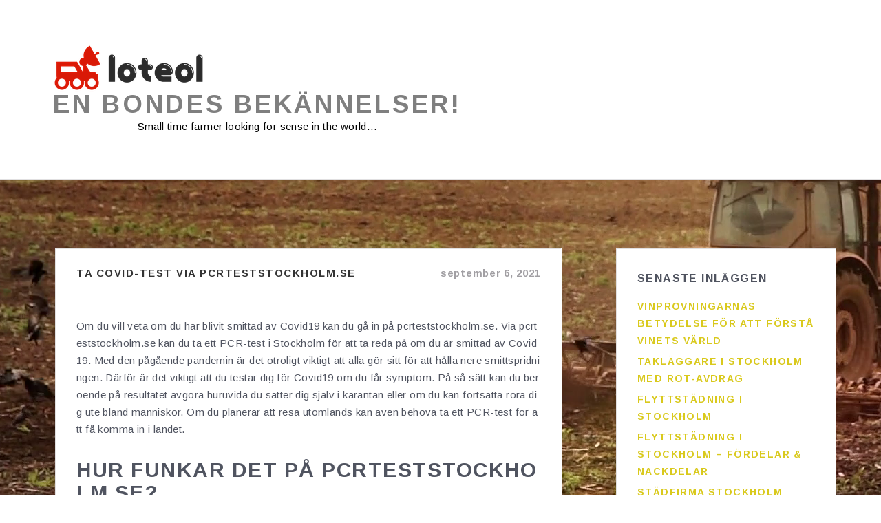

--- FILE ---
content_type: text/html; charset=UTF-8
request_url: https://loteol.se/ta-covid-test-via-pcrteststockholm-se/
body_size: 8743
content:

<!DOCTYPE html>
<html lang="sv-SE" class="no-js">
<head>
	<meta charset="UTF-8">
	<meta name="viewport" content="width=device-width, initial-scale=1">
	<link rel="profile" href="http://gmpg.org/xfn/11">

	<meta name='robots' content='index, follow, max-image-preview:large, max-snippet:-1, max-video-preview:-1' />

	<!-- This site is optimized with the Yoast SEO plugin v22.0 - https://yoast.com/wordpress/plugins/seo/ -->
	<title>Ta covid-test via pcrteststockholm.se - En bondes bekännelser!</title>
	<link rel="canonical" href="https://loteol.se/ta-covid-test-via-pcrteststockholm-se/" />
	<meta property="og:locale" content="sv_SE" />
	<meta property="og:type" content="article" />
	<meta property="og:title" content="Ta covid-test via pcrteststockholm.se - En bondes bekännelser!" />
	<meta property="og:description" content="Om du vill veta om du har blivit smittad av Covid19 kan du gå in på pcrteststockholm.se. Via pcrteststockholm.se kan du ta ett PCR-test i Stockholm för att ta reda på om du är smittad av Covid19. Med den pågående pandemin är det otroligt viktigt att alla gör sitt för att hålla nere smittspridningen. Därför&hellip; Fortsätt läsa &quot;Ta covid-test via pcrteststockholm.se&quot;" />
	<meta property="og:url" content="https://loteol.se/ta-covid-test-via-pcrteststockholm-se/" />
	<meta property="og:site_name" content="En bondes bekännelser!" />
	<meta property="article:published_time" content="2021-09-06T18:00:31+00:00" />
	<meta name="author" content="admin" />
	<meta name="twitter:card" content="summary_large_image" />
	<meta name="twitter:label1" content="Skriven av" />
	<meta name="twitter:data1" content="admin" />
	<meta name="twitter:label2" content="Beräknad lästid" />
	<meta name="twitter:data2" content="2 minuter" />
	<script type="application/ld+json" class="yoast-schema-graph">{"@context":"https://schema.org","@graph":[{"@type":"Article","@id":"https://loteol.se/ta-covid-test-via-pcrteststockholm-se/#article","isPartOf":{"@id":"https://loteol.se/ta-covid-test-via-pcrteststockholm-se/"},"author":{"name":"admin","@id":"https://loteol.se/#/schema/person/b4cd10c741742b9d1ed4335030fcb8a3"},"headline":"Ta covid-test via pcrteststockholm.se","datePublished":"2021-09-06T18:00:31+00:00","dateModified":"2021-09-06T18:00:31+00:00","mainEntityOfPage":{"@id":"https://loteol.se/ta-covid-test-via-pcrteststockholm-se/"},"wordCount":369,"commentCount":0,"publisher":{"@id":"https://loteol.se/#organization"},"articleSection":["Uncategorized"],"inLanguage":"sv-SE","potentialAction":[{"@type":"CommentAction","name":"Comment","target":["https://loteol.se/ta-covid-test-via-pcrteststockholm-se/#respond"]}]},{"@type":"WebPage","@id":"https://loteol.se/ta-covid-test-via-pcrteststockholm-se/","url":"https://loteol.se/ta-covid-test-via-pcrteststockholm-se/","name":"Ta covid-test via pcrteststockholm.se - En bondes bekännelser!","isPartOf":{"@id":"https://loteol.se/#website"},"datePublished":"2021-09-06T18:00:31+00:00","dateModified":"2021-09-06T18:00:31+00:00","breadcrumb":{"@id":"https://loteol.se/ta-covid-test-via-pcrteststockholm-se/#breadcrumb"},"inLanguage":"sv-SE","potentialAction":[{"@type":"ReadAction","target":["https://loteol.se/ta-covid-test-via-pcrteststockholm-se/"]}]},{"@type":"BreadcrumbList","@id":"https://loteol.se/ta-covid-test-via-pcrteststockholm-se/#breadcrumb","itemListElement":[{"@type":"ListItem","position":1,"name":"Home","item":"https://loteol.se/"},{"@type":"ListItem","position":2,"name":"Ta covid-test via pcrteststockholm.se"}]},{"@type":"WebSite","@id":"https://loteol.se/#website","url":"https://loteol.se/","name":"En bondes bekännelser!","description":"Small time farmer looking for sense in the world...","publisher":{"@id":"https://loteol.se/#organization"},"potentialAction":[{"@type":"SearchAction","target":{"@type":"EntryPoint","urlTemplate":"https://loteol.se/?s={search_term_string}"},"query-input":"required name=search_term_string"}],"inLanguage":"sv-SE"},{"@type":"Organization","@id":"https://loteol.se/#organization","name":"En bondes bekännelser!","url":"https://loteol.se/","logo":{"@type":"ImageObject","inLanguage":"sv-SE","@id":"https://loteol.se/#/schema/logo/image/","url":"https://loteol.se/wp-content/uploads/logos/logo-8717093.png","contentUrl":"https://loteol.se/wp-content/uploads/logos/logo-8717093.png","width":220,"height":69,"caption":"En bondes bekännelser!"},"image":{"@id":"https://loteol.se/#/schema/logo/image/"}},{"@type":"Person","@id":"https://loteol.se/#/schema/person/b4cd10c741742b9d1ed4335030fcb8a3","name":"admin","image":{"@type":"ImageObject","inLanguage":"sv-SE","@id":"https://loteol.se/#/schema/person/image/","url":"https://secure.gravatar.com/avatar/09c1f92483c250a115d4c1552cdffc49?s=96&d=mm&r=g","contentUrl":"https://secure.gravatar.com/avatar/09c1f92483c250a115d4c1552cdffc49?s=96&d=mm&r=g","caption":"admin"},"url":"https://loteol.se/author/admin/"}]}</script>
	<!-- / Yoast SEO plugin. -->


<link rel='dns-prefetch' href='//fonts.googleapis.com' />
<link rel="alternate" type="application/rss+xml" title="En bondes bekännelser! &raquo; Webbflöde" href="https://loteol.se/feed/" />
<link rel="alternate" type="application/rss+xml" title="En bondes bekännelser! &raquo; Kommentarsflöde" href="https://loteol.se/comments/feed/" />
<link rel="alternate" type="application/rss+xml" title="En bondes bekännelser! &raquo; Kommentarsflöde för Ta covid-test via pcrteststockholm.se" href="https://loteol.se/ta-covid-test-via-pcrteststockholm-se/feed/" />
<script type="text/javascript">
/* <![CDATA[ */
window._wpemojiSettings = {"baseUrl":"https:\/\/s.w.org\/images\/core\/emoji\/14.0.0\/72x72\/","ext":".png","svgUrl":"https:\/\/s.w.org\/images\/core\/emoji\/14.0.0\/svg\/","svgExt":".svg","source":{"concatemoji":"https:\/\/loteol.se\/wp-includes\/js\/wp-emoji-release.min.js?ver=6.4.3"}};
/*! This file is auto-generated */
!function(i,n){var o,s,e;function c(e){try{var t={supportTests:e,timestamp:(new Date).valueOf()};sessionStorage.setItem(o,JSON.stringify(t))}catch(e){}}function p(e,t,n){e.clearRect(0,0,e.canvas.width,e.canvas.height),e.fillText(t,0,0);var t=new Uint32Array(e.getImageData(0,0,e.canvas.width,e.canvas.height).data),r=(e.clearRect(0,0,e.canvas.width,e.canvas.height),e.fillText(n,0,0),new Uint32Array(e.getImageData(0,0,e.canvas.width,e.canvas.height).data));return t.every(function(e,t){return e===r[t]})}function u(e,t,n){switch(t){case"flag":return n(e,"\ud83c\udff3\ufe0f\u200d\u26a7\ufe0f","\ud83c\udff3\ufe0f\u200b\u26a7\ufe0f")?!1:!n(e,"\ud83c\uddfa\ud83c\uddf3","\ud83c\uddfa\u200b\ud83c\uddf3")&&!n(e,"\ud83c\udff4\udb40\udc67\udb40\udc62\udb40\udc65\udb40\udc6e\udb40\udc67\udb40\udc7f","\ud83c\udff4\u200b\udb40\udc67\u200b\udb40\udc62\u200b\udb40\udc65\u200b\udb40\udc6e\u200b\udb40\udc67\u200b\udb40\udc7f");case"emoji":return!n(e,"\ud83e\udef1\ud83c\udffb\u200d\ud83e\udef2\ud83c\udfff","\ud83e\udef1\ud83c\udffb\u200b\ud83e\udef2\ud83c\udfff")}return!1}function f(e,t,n){var r="undefined"!=typeof WorkerGlobalScope&&self instanceof WorkerGlobalScope?new OffscreenCanvas(300,150):i.createElement("canvas"),a=r.getContext("2d",{willReadFrequently:!0}),o=(a.textBaseline="top",a.font="600 32px Arial",{});return e.forEach(function(e){o[e]=t(a,e,n)}),o}function t(e){var t=i.createElement("script");t.src=e,t.defer=!0,i.head.appendChild(t)}"undefined"!=typeof Promise&&(o="wpEmojiSettingsSupports",s=["flag","emoji"],n.supports={everything:!0,everythingExceptFlag:!0},e=new Promise(function(e){i.addEventListener("DOMContentLoaded",e,{once:!0})}),new Promise(function(t){var n=function(){try{var e=JSON.parse(sessionStorage.getItem(o));if("object"==typeof e&&"number"==typeof e.timestamp&&(new Date).valueOf()<e.timestamp+604800&&"object"==typeof e.supportTests)return e.supportTests}catch(e){}return null}();if(!n){if("undefined"!=typeof Worker&&"undefined"!=typeof OffscreenCanvas&&"undefined"!=typeof URL&&URL.createObjectURL&&"undefined"!=typeof Blob)try{var e="postMessage("+f.toString()+"("+[JSON.stringify(s),u.toString(),p.toString()].join(",")+"));",r=new Blob([e],{type:"text/javascript"}),a=new Worker(URL.createObjectURL(r),{name:"wpTestEmojiSupports"});return void(a.onmessage=function(e){c(n=e.data),a.terminate(),t(n)})}catch(e){}c(n=f(s,u,p))}t(n)}).then(function(e){for(var t in e)n.supports[t]=e[t],n.supports.everything=n.supports.everything&&n.supports[t],"flag"!==t&&(n.supports.everythingExceptFlag=n.supports.everythingExceptFlag&&n.supports[t]);n.supports.everythingExceptFlag=n.supports.everythingExceptFlag&&!n.supports.flag,n.DOMReady=!1,n.readyCallback=function(){n.DOMReady=!0}}).then(function(){return e}).then(function(){var e;n.supports.everything||(n.readyCallback(),(e=n.source||{}).concatemoji?t(e.concatemoji):e.wpemoji&&e.twemoji&&(t(e.twemoji),t(e.wpemoji)))}))}((window,document),window._wpemojiSettings);
/* ]]> */
</script>
<style id='wp-emoji-styles-inline-css' type='text/css'>

	img.wp-smiley, img.emoji {
		display: inline !important;
		border: none !important;
		box-shadow: none !important;
		height: 1em !important;
		width: 1em !important;
		margin: 0 0.07em !important;
		vertical-align: -0.1em !important;
		background: none !important;
		padding: 0 !important;
	}
</style>
<link rel='stylesheet' id='wp-block-library-css' href='https://loteol.se/wp-includes/css/dist/block-library/style.min.css?ver=6.4.3' type='text/css' media='all' />
<style id='classic-theme-styles-inline-css' type='text/css'>
/*! This file is auto-generated */
.wp-block-button__link{color:#fff;background-color:#32373c;border-radius:9999px;box-shadow:none;text-decoration:none;padding:calc(.667em + 2px) calc(1.333em + 2px);font-size:1.125em}.wp-block-file__button{background:#32373c;color:#fff;text-decoration:none}
</style>
<style id='global-styles-inline-css' type='text/css'>
body{--wp--preset--color--black: #000000;--wp--preset--color--cyan-bluish-gray: #abb8c3;--wp--preset--color--white: #ffffff;--wp--preset--color--pale-pink: #f78da7;--wp--preset--color--vivid-red: #cf2e2e;--wp--preset--color--luminous-vivid-orange: #ff6900;--wp--preset--color--luminous-vivid-amber: #fcb900;--wp--preset--color--light-green-cyan: #7bdcb5;--wp--preset--color--vivid-green-cyan: #00d084;--wp--preset--color--pale-cyan-blue: #8ed1fc;--wp--preset--color--vivid-cyan-blue: #0693e3;--wp--preset--color--vivid-purple: #9b51e0;--wp--preset--gradient--vivid-cyan-blue-to-vivid-purple: linear-gradient(135deg,rgba(6,147,227,1) 0%,rgb(155,81,224) 100%);--wp--preset--gradient--light-green-cyan-to-vivid-green-cyan: linear-gradient(135deg,rgb(122,220,180) 0%,rgb(0,208,130) 100%);--wp--preset--gradient--luminous-vivid-amber-to-luminous-vivid-orange: linear-gradient(135deg,rgba(252,185,0,1) 0%,rgba(255,105,0,1) 100%);--wp--preset--gradient--luminous-vivid-orange-to-vivid-red: linear-gradient(135deg,rgba(255,105,0,1) 0%,rgb(207,46,46) 100%);--wp--preset--gradient--very-light-gray-to-cyan-bluish-gray: linear-gradient(135deg,rgb(238,238,238) 0%,rgb(169,184,195) 100%);--wp--preset--gradient--cool-to-warm-spectrum: linear-gradient(135deg,rgb(74,234,220) 0%,rgb(151,120,209) 20%,rgb(207,42,186) 40%,rgb(238,44,130) 60%,rgb(251,105,98) 80%,rgb(254,248,76) 100%);--wp--preset--gradient--blush-light-purple: linear-gradient(135deg,rgb(255,206,236) 0%,rgb(152,150,240) 100%);--wp--preset--gradient--blush-bordeaux: linear-gradient(135deg,rgb(254,205,165) 0%,rgb(254,45,45) 50%,rgb(107,0,62) 100%);--wp--preset--gradient--luminous-dusk: linear-gradient(135deg,rgb(255,203,112) 0%,rgb(199,81,192) 50%,rgb(65,88,208) 100%);--wp--preset--gradient--pale-ocean: linear-gradient(135deg,rgb(255,245,203) 0%,rgb(182,227,212) 50%,rgb(51,167,181) 100%);--wp--preset--gradient--electric-grass: linear-gradient(135deg,rgb(202,248,128) 0%,rgb(113,206,126) 100%);--wp--preset--gradient--midnight: linear-gradient(135deg,rgb(2,3,129) 0%,rgb(40,116,252) 100%);--wp--preset--font-size--small: 13px;--wp--preset--font-size--medium: 20px;--wp--preset--font-size--large: 36px;--wp--preset--font-size--x-large: 42px;--wp--preset--spacing--20: 0.44rem;--wp--preset--spacing--30: 0.67rem;--wp--preset--spacing--40: 1rem;--wp--preset--spacing--50: 1.5rem;--wp--preset--spacing--60: 2.25rem;--wp--preset--spacing--70: 3.38rem;--wp--preset--spacing--80: 5.06rem;--wp--preset--shadow--natural: 6px 6px 9px rgba(0, 0, 0, 0.2);--wp--preset--shadow--deep: 12px 12px 50px rgba(0, 0, 0, 0.4);--wp--preset--shadow--sharp: 6px 6px 0px rgba(0, 0, 0, 0.2);--wp--preset--shadow--outlined: 6px 6px 0px -3px rgba(255, 255, 255, 1), 6px 6px rgba(0, 0, 0, 1);--wp--preset--shadow--crisp: 6px 6px 0px rgba(0, 0, 0, 1);}:where(.is-layout-flex){gap: 0.5em;}:where(.is-layout-grid){gap: 0.5em;}body .is-layout-flow > .alignleft{float: left;margin-inline-start: 0;margin-inline-end: 2em;}body .is-layout-flow > .alignright{float: right;margin-inline-start: 2em;margin-inline-end: 0;}body .is-layout-flow > .aligncenter{margin-left: auto !important;margin-right: auto !important;}body .is-layout-constrained > .alignleft{float: left;margin-inline-start: 0;margin-inline-end: 2em;}body .is-layout-constrained > .alignright{float: right;margin-inline-start: 2em;margin-inline-end: 0;}body .is-layout-constrained > .aligncenter{margin-left: auto !important;margin-right: auto !important;}body .is-layout-constrained > :where(:not(.alignleft):not(.alignright):not(.alignfull)){max-width: var(--wp--style--global--content-size);margin-left: auto !important;margin-right: auto !important;}body .is-layout-constrained > .alignwide{max-width: var(--wp--style--global--wide-size);}body .is-layout-flex{display: flex;}body .is-layout-flex{flex-wrap: wrap;align-items: center;}body .is-layout-flex > *{margin: 0;}body .is-layout-grid{display: grid;}body .is-layout-grid > *{margin: 0;}:where(.wp-block-columns.is-layout-flex){gap: 2em;}:where(.wp-block-columns.is-layout-grid){gap: 2em;}:where(.wp-block-post-template.is-layout-flex){gap: 1.25em;}:where(.wp-block-post-template.is-layout-grid){gap: 1.25em;}.has-black-color{color: var(--wp--preset--color--black) !important;}.has-cyan-bluish-gray-color{color: var(--wp--preset--color--cyan-bluish-gray) !important;}.has-white-color{color: var(--wp--preset--color--white) !important;}.has-pale-pink-color{color: var(--wp--preset--color--pale-pink) !important;}.has-vivid-red-color{color: var(--wp--preset--color--vivid-red) !important;}.has-luminous-vivid-orange-color{color: var(--wp--preset--color--luminous-vivid-orange) !important;}.has-luminous-vivid-amber-color{color: var(--wp--preset--color--luminous-vivid-amber) !important;}.has-light-green-cyan-color{color: var(--wp--preset--color--light-green-cyan) !important;}.has-vivid-green-cyan-color{color: var(--wp--preset--color--vivid-green-cyan) !important;}.has-pale-cyan-blue-color{color: var(--wp--preset--color--pale-cyan-blue) !important;}.has-vivid-cyan-blue-color{color: var(--wp--preset--color--vivid-cyan-blue) !important;}.has-vivid-purple-color{color: var(--wp--preset--color--vivid-purple) !important;}.has-black-background-color{background-color: var(--wp--preset--color--black) !important;}.has-cyan-bluish-gray-background-color{background-color: var(--wp--preset--color--cyan-bluish-gray) !important;}.has-white-background-color{background-color: var(--wp--preset--color--white) !important;}.has-pale-pink-background-color{background-color: var(--wp--preset--color--pale-pink) !important;}.has-vivid-red-background-color{background-color: var(--wp--preset--color--vivid-red) !important;}.has-luminous-vivid-orange-background-color{background-color: var(--wp--preset--color--luminous-vivid-orange) !important;}.has-luminous-vivid-amber-background-color{background-color: var(--wp--preset--color--luminous-vivid-amber) !important;}.has-light-green-cyan-background-color{background-color: var(--wp--preset--color--light-green-cyan) !important;}.has-vivid-green-cyan-background-color{background-color: var(--wp--preset--color--vivid-green-cyan) !important;}.has-pale-cyan-blue-background-color{background-color: var(--wp--preset--color--pale-cyan-blue) !important;}.has-vivid-cyan-blue-background-color{background-color: var(--wp--preset--color--vivid-cyan-blue) !important;}.has-vivid-purple-background-color{background-color: var(--wp--preset--color--vivid-purple) !important;}.has-black-border-color{border-color: var(--wp--preset--color--black) !important;}.has-cyan-bluish-gray-border-color{border-color: var(--wp--preset--color--cyan-bluish-gray) !important;}.has-white-border-color{border-color: var(--wp--preset--color--white) !important;}.has-pale-pink-border-color{border-color: var(--wp--preset--color--pale-pink) !important;}.has-vivid-red-border-color{border-color: var(--wp--preset--color--vivid-red) !important;}.has-luminous-vivid-orange-border-color{border-color: var(--wp--preset--color--luminous-vivid-orange) !important;}.has-luminous-vivid-amber-border-color{border-color: var(--wp--preset--color--luminous-vivid-amber) !important;}.has-light-green-cyan-border-color{border-color: var(--wp--preset--color--light-green-cyan) !important;}.has-vivid-green-cyan-border-color{border-color: var(--wp--preset--color--vivid-green-cyan) !important;}.has-pale-cyan-blue-border-color{border-color: var(--wp--preset--color--pale-cyan-blue) !important;}.has-vivid-cyan-blue-border-color{border-color: var(--wp--preset--color--vivid-cyan-blue) !important;}.has-vivid-purple-border-color{border-color: var(--wp--preset--color--vivid-purple) !important;}.has-vivid-cyan-blue-to-vivid-purple-gradient-background{background: var(--wp--preset--gradient--vivid-cyan-blue-to-vivid-purple) !important;}.has-light-green-cyan-to-vivid-green-cyan-gradient-background{background: var(--wp--preset--gradient--light-green-cyan-to-vivid-green-cyan) !important;}.has-luminous-vivid-amber-to-luminous-vivid-orange-gradient-background{background: var(--wp--preset--gradient--luminous-vivid-amber-to-luminous-vivid-orange) !important;}.has-luminous-vivid-orange-to-vivid-red-gradient-background{background: var(--wp--preset--gradient--luminous-vivid-orange-to-vivid-red) !important;}.has-very-light-gray-to-cyan-bluish-gray-gradient-background{background: var(--wp--preset--gradient--very-light-gray-to-cyan-bluish-gray) !important;}.has-cool-to-warm-spectrum-gradient-background{background: var(--wp--preset--gradient--cool-to-warm-spectrum) !important;}.has-blush-light-purple-gradient-background{background: var(--wp--preset--gradient--blush-light-purple) !important;}.has-blush-bordeaux-gradient-background{background: var(--wp--preset--gradient--blush-bordeaux) !important;}.has-luminous-dusk-gradient-background{background: var(--wp--preset--gradient--luminous-dusk) !important;}.has-pale-ocean-gradient-background{background: var(--wp--preset--gradient--pale-ocean) !important;}.has-electric-grass-gradient-background{background: var(--wp--preset--gradient--electric-grass) !important;}.has-midnight-gradient-background{background: var(--wp--preset--gradient--midnight) !important;}.has-small-font-size{font-size: var(--wp--preset--font-size--small) !important;}.has-medium-font-size{font-size: var(--wp--preset--font-size--medium) !important;}.has-large-font-size{font-size: var(--wp--preset--font-size--large) !important;}.has-x-large-font-size{font-size: var(--wp--preset--font-size--x-large) !important;}
.wp-block-navigation a:where(:not(.wp-element-button)){color: inherit;}
:where(.wp-block-post-template.is-layout-flex){gap: 1.25em;}:where(.wp-block-post-template.is-layout-grid){gap: 1.25em;}
:where(.wp-block-columns.is-layout-flex){gap: 2em;}:where(.wp-block-columns.is-layout-grid){gap: 2em;}
.wp-block-pullquote{font-size: 1.5em;line-height: 1.6;}
</style>
<link rel='stylesheet' id='capri-fonts-css' href='https://fonts.googleapis.com/css?family=Bitter%3A400%7CArimo%3A400%2C700&#038;subset=latin%2Clatin-ext' type='text/css' media='all' />
<link rel='stylesheet' id='bootstrap-css' href='https://loteol.se/wp-content/themes/capri-lite/assets/bootstrap/css/bootstrap.min.css?ver=3.3.6' type='text/css' media='all' />
<link rel='stylesheet' id='capri-style-css' href='https://loteol.se/wp-content/themes/capri-lite/style.css?ver=1.1.21' type='text/css' media='all' />
<style id='capri-style-inline-css' type='text/css'>

                .big-title-wrap{
                        background-image: url(https://loteol.se/wp-content/themes/capri-lite/assets/img/header_background.jpg);
                }
</style>
<link rel='stylesheet' id='font-awesome-css' href='https://loteol.se/wp-content/themes/capri-lite/css/font-awesome.min.css?ver=4.5.0' type='text/css' media='all' />
<link rel='stylesheet' id='capri-sharing-icons-css' href='https://loteol.se/wp-content/themes/capri-lite/inc/features/sharing-icons/css/sharing-icons.css?ver=6.4.3' type='text/css' media='all' />
<link rel='stylesheet' id='capri-woocommerce-style-css' href='https://loteol.se/wp-content/themes/capri-lite/inc/woocommerce/css/woocommerce.css?ver=1.1.21' type='text/css' media='all' />
<script type="text/javascript" src="https://loteol.se/wp-includes/js/jquery/jquery.min.js?ver=3.7.1" id="jquery-core-js"></script>
<script type="text/javascript" src="https://loteol.se/wp-includes/js/jquery/jquery-migrate.min.js?ver=3.4.1" id="jquery-migrate-js"></script>
<link rel="https://api.w.org/" href="https://loteol.se/wp-json/" /><link rel="alternate" type="application/json" href="https://loteol.se/wp-json/wp/v2/posts/112" /><link rel="EditURI" type="application/rsd+xml" title="RSD" href="https://loteol.se/xmlrpc.php?rsd" />
<meta name="generator" content="WordPress 6.4.3" />
<link rel='shortlink' href='https://loteol.se/?p=112' />
<link rel="alternate" type="application/json+oembed" href="https://loteol.se/wp-json/oembed/1.0/embed?url=https%3A%2F%2Floteol.se%2Fta-covid-test-via-pcrteststockholm-se%2F" />
<link rel="alternate" type="text/xml+oembed" href="https://loteol.se/wp-json/oembed/1.0/embed?url=https%3A%2F%2Floteol.se%2Fta-covid-test-via-pcrteststockholm-se%2F&#038;format=xml" />
<link rel="pingback" href="https://loteol.se/xmlrpc.php">
		<style type="text/css">
						.site-branding .site-title a,
			.site-description,
			.transparent-header .site-branding .site-title a,
			.transparent-header .site-description {
				color: #000000;
			}

					</style>
		<style type="text/css" id="custom-background-css">
body.custom-background { background-image: url("https://loteol.se/wp-content/uploads/2018/08/videoblocks-tractor-cultivates-the-soil-on-sunset-beauty-rural-scene-full-hd-video-footage-1080p_r6krc3ykw_thumbnail-full01.png"); background-position: left top; background-size: auto; background-repeat: repeat; background-attachment: scroll; }
</style>
	</head>

<body class="post-template-default single single-post postid-112 single-format-standard custom-background wp-custom-logo group-blog">
<div id="page" class="site">
	<div class="site-inner">
		<a class="skip-link screen-reader-text" href="#content">Gå till innehåll</a>
				<header id="masthead" class="site-header ">
			<div class="header-wrap">
				<div class="container header-container">
					<div class="site-header-main">
						<div class="site-header-inner-main">
							<div class="site-branding">
								<a href="https://loteol.se/" class="custom-logo-link" rel="home"><img width="220" height="69" src="https://loteol.se/wp-content/uploads/logos/logo-8717093.png" class="custom-logo" alt="En bondes bekännelser!" decoding="async" /></a>									<p class="site-title"><a href="https://loteol.se/" rel="home">En bondes bekännelser!</a></p>
																		<p class="site-description">Small time farmer looking for sense in the world&#8230;</p>
																</div><!-- .site-branding -->

							<div class="menu-toggle-container">
								<button id="menu-toggle" class="menu-toggle"><i class="fa fa-bars"></i></button>
							</div>
						</div><!-- .site-header-inner-main -->

						<div id="site-header-menu" class="site-header-menu">

							<nav id="site-navigation" class="main-navigation" aria-label="Primär meny">
															</nav><!-- .main-navigation -->

							
						</div><!-- .site-header-menu -->

					</div><!-- .site-header-main -->
				</div>

			</div>
		</header><!-- .site-header -->

		<div id="content" class="site-content">
		<div class="woo-cat-menu-toggle-wrap">
			<button class="woo-cat-menu-toggle">
				Inläggskategorier +			</button>
			<ul class="woo-category-dropdown">
									<li class="woo_cat_id_1">
						<a href="https://loteol.se/category/uncategorized/">Uncategorized</a>
					</li>
								</ul>
		</div>
		
	<div class="container">
		<div class="row">

			<div id="primary" class="col-xs-12 col-sm-12 col-md-8 content-area content-area-single">
				<main id="main" class="site-main">

				
<article id="post-112" class="post-content post-112 post type-post status-publish format-standard hentry category-uncategorized">
	<header class="entry-header">
		
		<div class="entry-header-title-wrap 
		without-featured-image">

			<h1 class="entry-title">Ta covid-test via pcrteststockholm.se</h1>				<div class="entry-meta">
					<span class="posted-on"><a href="https://loteol.se/2021/09/06/" rel="bookmark"><time class="entry-date published updated" datetime="2021-09-06T18:00:31+00:00">september 6, 2021</time></a></span>				</div><!-- .entry-meta -->
				
		</div>

	</header><!-- .entry-header -->
	<div class="entry-content">
		<p>Om du vill veta om du har blivit smittad av Covid19 kan du gå in på pcrteststockholm.se. Via pcrteststockholm.se kan du ta ett PCR-test i Stockholm för att ta reda på om du är smittad av Covid19. Med den pågående pandemin är det otroligt viktigt att alla gör sitt för att hålla nere smittspridningen. Därför är det viktigt att du testar dig för Covid19 om du får symptom. På så sätt kan du beroende på resultatet avgöra huruvida du sätter dig själv i karantän eller om du kan fortsätta röra dig ute bland människor. Om du planerar att resa utomlands kan även behöva ta ett PCR-test för att få komma in i landet.</p>
<h2>Hur funkar det på pcrteststockholm.se?</h2>
<p>För att kunna ta ett test via <a href="http://pcrteststockholm.se">Betydelsefull pcrteststockholm.se</a> behöver du först och främst boka en tid för besöket. Om du vill testa dig på grund av att du har symptom är det extra viktigt att du bokar besöket digitalt eller via telefon. När du väl tagit ett PCR-test behöver du inte vänta lång tid för att få tillbaka ett provresultat. I de allra flesta fallen får du resultatet redan nästkommande dag. När du fått ett provsvar från pcrteststockholm.se får du förhålla dig därefter. Om du planerar att resa utomlands och testar dig av den anledningen kan du använda ditt negativa provsvar som ett intyg. Intyget kan användas för att visa att du inte är smittad och därmed möjliggöra för dig att komma in i vissa länder.</p>
<h3>Prisvänligt PCR-test</h3>
<p>Eftersom det är viktigt att smittspridningen hålls nere är det viktigt att priserna för PCR-test inte är alltför höga. Genom att testa dig via pcrteststockholm.se behöver du inte betala några stora summor pengar. Alla ska kunna testa sig oavsett ekonomisk situation, för att vi ska kunna minska smittspridningen så mycket som möjligt.</p>
	</div><!-- .entry-content -->
</article><!-- #post-## -->

	<nav class="navigation post-navigation" aria-label="Inlägg">
		<h2 class="screen-reader-text">Inläggsnavigering</h2>
		<div class="nav-links"><div class="nav-previous"><a href="https://loteol.se/overlatelsebesiktning-i-stockholm/" rel="prev">Föregående inlägg</a></div><div class="nav-next"><a href="https://loteol.se/kontrollansvarig-stockholm/" rel="next">Nästa inlägg</a></div></div>
	</nav>
<div id="comments" class="comments-area">

		<div id="respond" class="comment-respond">
		<h3 id="reply-title" class="comment-reply-title">Lämna ett svar <small><a rel="nofollow" id="cancel-comment-reply-link" href="/ta-covid-test-via-pcrteststockholm-se/#respond" style="display:none;">Avbryt svar</a></small></h3><form action="https://loteol.se/wp-comments-post.php" method="post" id="commentform" class="comment-form" novalidate><p class="comment-notes"><span id="email-notes">Din e-postadress kommer inte publiceras.</span> <span class="required-field-message">Obligatoriska fält är märkta <span class="required">*</span></span></p><p class="comment-form-comment"><label for="comment">Kommentar <span class="required">*</span></label> <textarea placeholder="Kommentera" id="comment" name="comment" cols="45" rows="8" maxlength="65525" required></textarea></p><p class="comment-form-author"><label for="author">Namn <span class="required">*</span></label> <input placeholder="Namn" id="author" name="author" type="text" value="" size="30" maxlength="245" autocomplete="name" required /></p>
<p class="comment-form-email"><label for="email">E-postadress <span class="required">*</span></label> <input placeholder="﻿E-post" id="email" name="email" type="email" value="" size="30" maxlength="100" aria-describedby="email-notes" autocomplete="email" required /></p>
<p class="comment-form-url"><label for="url">Webbplats</label> <input placeholder="Webbplats" id="url" name="url" type="url" value="" size="30" maxlength="200" autocomplete="url" /></p>
<p class="comment-form-cookies-consent"><input id="wp-comment-cookies-consent" name="wp-comment-cookies-consent" type="checkbox" value="yes" /> <label for="wp-comment-cookies-consent">Spara mitt namn, min e-postadress och webbplats i denna webbläsare till nästa gång jag skriver en kommentar.</label></p>
<p class="form-submit"><input name="submit" type="submit" id="submit" class="submit" value="Publicera kommentar" /> <input type='hidden' name='comment_post_ID' value='112' id='comment_post_ID' />
<input type='hidden' name='comment_parent' id='comment_parent' value='0' />
</p></form>	</div><!-- #respond -->
	
</div><!-- #comments -->

				</main><!-- #main -->
			</div><!-- #primary -->

			<div class="capri-sidebar">
	<span class="capri-sidebar-close"><i class="fa fa-times" aria-hidden="true"></i></span>
	<aside id="secondary" class="widget-area">
		
		<div id="recent-posts-2" class="widget widget_recent_entries">
		<h4 class="widget-title">Senaste inläggen</h4>
		<ul>
											<li>
					<a href="https://loteol.se/vinprovningarnas-betydelse-for-att-forsta-vinets-varld/">Vinprovningarnas betydelse för att förstå vinets värld</a>
									</li>
											<li>
					<a href="https://loteol.se/taklaggare-i-stockholm-med-rot-avdrag/">Takläggare i Stockholm med ROT-avdrag</a>
									</li>
											<li>
					<a href="https://loteol.se/flyttstadning-i-stockholm/">Flyttstädning i Stockholm</a>
									</li>
											<li>
					<a href="https://loteol.se/flyttstadning-i-stockholm-fordelar-nackdelar/">Flyttstädning i Stockholm &#8211; fördelar &#038; nackdelar</a>
									</li>
											<li>
					<a href="https://loteol.se/stadfirma-stockholm/">Städfirma Stockholm</a>
									</li>
					</ul>

		</div>	</aside><!-- #secondary -->
</div>
		</div><!-- .row -->
	</div><!-- .container -->


	</div><!-- #content -->

		<footer id="colophon" class="site-footer">
							<div class="site-info">
					<div class="container">
						<div class="footer-copyright">
							<a href="https://themeisle.com/themes/capri-pro" rel="nofollow" target="_blank">CAPRI</a> | Drivs med <a href="http://wordpress.org/" rel="nofollow" target="_blank">WordPress</a>						</div>
					</div>
				</div><!-- .site-info -->
			
		</footer><!-- #colophon -->
	</div><!-- .site-inner -->
</div><!-- #page -->

<script type="text/javascript" id="capri-navigation-js-extra">
/* <![CDATA[ */
var capriScreenReaderText = {"expand":"<span class=\"screen-reader-text\">expandera undermeny<\/span>","collapse":"<span class=\"screen-reader-text\">minimera undermeny<\/span>"};
/* ]]> */
</script>
<script type="text/javascript" src="https://loteol.se/wp-content/themes/capri-lite/assets/js/navigation.js?ver=1.1.21" id="capri-navigation-js"></script>
<script type="text/javascript" src="https://loteol.se/wp-content/themes/capri-lite/assets/bootstrap/js/bootstrap.min.js?ver=6.4.3" id="bootstrap-js"></script>
<script type="text/javascript" src="https://loteol.se/wp-content/themes/capri-lite/js/functions.js?ver=6.4.3" id="capri-functions-js"></script>
<script type="text/javascript" src="https://loteol.se/wp-content/themes/capri-lite/js/skip-link-focus-fix.js?ver=20151215" id="capri-skip-link-focus-fix-js"></script>
<script type="text/javascript" src="https://loteol.se/wp-includes/js/comment-reply.min.js?ver=6.4.3" id="comment-reply-js" async="async" data-wp-strategy="async"></script>
<script type="text/javascript" src="https://loteol.se/wp-content/themes/capri-lite/inc/woocommerce/js/woocommerce.js?ver=1.1.21" id="capri-woocommerce-functions-js"></script>

</body>
</html>


--- FILE ---
content_type: text/css
request_url: https://loteol.se/wp-content/themes/capri-lite/inc/woocommerce/css/woocommerce.css?ver=1.1.21
body_size: 10556
content:
/*--------------------------------------------------------------
## Woocommerce Plugin
--------------------------------------------------------------*/

/**
 * General
 */
/* Header Shopping cart */
.header-shopping-cart-products {
	display: none;
}

.navbar-cart-inner a {
	display: block;
	padding: 32px 40px 33px;
	color: #505460;
	background: #e7dd71;
	font-size: 14px;
	font-size: 0.9333333rem;
	font-weight: 700;
	text-decoration: none;
	letter-spacing: 0.1em;
	text-transform: uppercase;
}

.navbar-cart-inner a:focus {
	outline: none;
}

.header-shopping-cart .fa,
.header-shopping-cart span {
	color: #505460;
}

.header-shopping-cart .header-shopping-cart-products span {
	color: #fff;
}

.navbar-cart-inner a:hover {
	color: #e7dd71;
	background: #363639;
}

.navbar-cart-inner a:hover .fa,
.navbar-cart-inner a:hover span {
	color: #e7dd71;
}

@media screen and (min-width: 992px) {
	.header-shopping-cart {
		position: relative;
		width: 50px;
		vertical-align: middle;
	}

	.header-shopping-cart {
		position: absolute;
		z-index: 10;
		top: -10px;
		right: 50px;
	}

	.navbar-cart-inner a {
		display: inline-block;
		width: 50px;
		height: 60px;
		padding: 10px 0 0;
		color: #939ea4;
		background: #333;
		line-height: 50px;
		text-align: center;
	}

	.header-shopping-cart.anim-bounce-cart {
		-webkit-animation-name: bounceCart;
		animation-name: bounceCart;
		-webkit-animation-duration: 500ms;
		animation-duration: 500ms;
		-webkit-animation-direction: alternate;
		animation-direction: alternate;
	}

	.transparent-header .header-shopping-cart .fa {
		margin: 0;
		color: #939ea4;
		-webkit-transition: 0.3s ease;
		transition: 0.3s ease;
		;
	}

	.navbar-cart-inner:hover .fa {
		color: #e7dd71;
	}

	.navbar-cart-inner a span {
		display: none;
	}

	.woocommerce .widget_shopping_cart .buttons a,
	.woocommerce.widget_shopping_cart .buttons a {
		padding: 0;
	}
}

@media screen and (min-width: 1500px) {
	.header-shopping-cart {
		right: 100px;
	}
}

@-webkit-keyframes bounceCart {
	0%,
	100% {
		-webkit-transform: translateY(0);
		transform: translateY(0);
	}

	50% {
		-webkit-transform: translateY(10px);
		transform: translateY(10px);
	}
}

@keyframes bounceCart {
	0%,
	100% {
		-webkit-transform: translateY(0);
		transform: translateY(0);
	}

	50% {
		-webkit-transform: translateY(10px);
		transform: translateY(10px);
	}
}

.header-shopping-cart .woocommerce.widget_shopping_cart .cart_list li.empty {
	margin-bottom: 0;
	padding: 0;
	text-align: center;
}

.navbar-cart-inner a {
	color: #fff;
}

.header-shopping-cart .fa {
	margin-right: 17px;
	color: #363639;
	font-size: 22px;
	line-height: 1;
	vertical-align: -1px;
}

.woocommerce-cart .site-main .container .row,
.woocommerce-checkout .site-main .container .row {
	margin-right: 0;
	margin-left: 0;
}

@media screen and (min-width: 992px) {
	/* Header Shopping cart */
	.navbar-cart-inner .fa {
		font-size: 26px;
	}

	.header-shopping-cart .fa {
		color: #939ea4;
	}

	.header-shopping-cart-products {
		position: absolute;
		z-index: 99;
		right: 0;
		width: auto;
		min-width: 300px;
		background: #333;
	}

	.header-shopping-cart .widget_shopping_cart {
		margin: 0;
		padding: 20px 15px;
		border: none;
	}

	.header-shopping-cart .total {
		float: left;
		width: 100%;
	}

	.header-shopping-cart .widget_shopping_cart .cart_list li {
		margin-bottom: 15px;
		padding-bottom: 5px;
		padding-left: 25px;
	}

	.header-shopping-cart .widget_shopping_cart .mini_cart_item a:hover {
		color: #e7dd71;
	}

	.header-shopping-cart .buttons {
		float: left;
		width: 100%;
		margin-bottom: 10px !important;
	}

	.header-shopping-cart .buttons a.button {
		width: 49%;
		padding: 20px 10px;
		color: #333;
		font-size: 12px;
		text-align: center;
		letter-spacing: 0.15em;
	}

	.header-shopping-cart .buttons a.button.checkout {
		background: #fff;
	}

	.header-shopping-cart .buttons a.button:hover {
		background: #e7dd71;
	}

	.header-shopping-cart ul.product_list_widget li a {
		color: #fff;
	}

	.header-shopping-cart ul.product_list_widget li a:hover {
		color: #e7dd71;
		text-decoration: none;
	}

	.header-shopping-cart ul.product_list_widget li .quantity {
		font-size: 12px;
		line-height: 20px;
	}

	.header-shopping-cart ul.product_list_widget li .variation {
		display: table-cell;
		margin: 0;
		padding-left: 0;
		border-left: none;
		font-size: 10px;
		font-weight: 400;
	}

	.header-shopping-cart ul.product_list_widget li .variation dt,
	.header-shopping-cart ul.product_list_widget li .variation dd {
		margin: 0;
		padding: 0;
		font-weight: 400;
	}

	.header-shopping-cart ul.product_list_widget li .variation dd {
		margin-left: 3px;
	}

	.header-shopping-cart .widget_shopping_cart .cart_list li a.remove {
		top: -1px;
		padding: 0 3px;
		background: none;
		font-size: 15px;
		line-height: 14px;
		text-align: center;
	}

	.header-shopping-cart .widget_shopping_cart .cart_list li a.remove:hover {
		color: #333 !important;
		background: #fff;
		text-decoration: none;
	}

	.header-shopping-cart .woocommerce.widget_shopping_cart .total {
		margin: 0 0 15px;
		padding: 15px 0;
		border-top: 1px solid rgba(255, 255, 255, 0.2);
		color: #e7dd71;
		font-weight: 700;
		line-height: 1;
		text-align: right;
		letter-spacing: 0.1em;
		text-transform: uppercase;
	}

	.header-shopping-cart:hover .header-shopping-cart-products {
		display: block;
	}

	.header-shopping-cart .fa {
		margin: 0;
	}

	.woocommerce-cart .site-main .container .row,
	.woocommerce-checkout .site-main .container .row {
		margin-right: -15px;
		margin-left: -15px;
	}
}

/**
 * 1.Shop page
 */

/* -- 1.0 General -- */

.woo-container {
	display: table;
	padding-right: 40px;
	padding-left: 40px;
}

.woocommerce div.product form.cart .variations td.label {
	clear: both;
	color: #505460;
}

.woocommerce div.product form.cart .variations td {
	float: left;
	clear: both;
}

.woocommerce div.product div.images,
.woocommerce div.product div.summary {
	margin: 0;
}

.woocommerce div.product div.thumbnails {
	padding: 1em 20px 0 20px;
}

/* -- Woo Errors -- */
.woocommerce-error,
.woocommerce-message {
	border-top: none;
	border-top-color: transparent;
}

.woocommerce-error li {
	padding: 0;
}

.woocommerce-message {
	display: table;
	width: 100%;
	padding: 1em 40px 1em 40px !important;
}

.woocommerce-message span {
	display: block;
	width: 100%;
	text-align: center;
}

.woocommerce-message span strong {
	text-transform: uppercase;
}

.woocommerce-message .button,
.woocommerce-page .woocommerce-message .button,
.woocommerce .woocommerce-message .button {
	float: none;
	margin-top: 1em;
}

.woocommerce-message:before {
	content: none;
}

.woocommerce-message .fa {
	margin-right: 20px;
	color: #8ec647;
	font-size: 24px;
	vertical-align: -2px;
}

.woocommerce-message .continue-shopping-link {
	display: inline-block;
	margin: 1em 1em 0;
	color: #a19fa3;
	font-size: 14px;
	font-weight: 700;
	text-transform: uppercase;
}

.woocommerce-message .continue-shopping-link:hover {
	color: #515151;
}

@media screen and (min-width: 480px) {
	.woocommerce-message span {
		display: table-cell;
		width: auto;
		text-align: left;
		vertical-align: middle;
	}

	.woocommerce-message span:nth-child(2) {
		text-align: right;
	}

	.woocommerce-message .continue-shopping-link {
		margin: 0 0 1em 1em;
	}

	.woocommerce-message .button,
	.woocommerce-page .woocommerce-message .button,
	.woocommerce .woocommerce-message .button {
		margin-top: 0;
		margin-left: 1em;
	}
}

@media screen and (min-width: 768px) {
	.woocommerce-message {
		padding: 15px 30px !important;
	}
}

@media screen and (min-width: 992px) {
	.woocommerce-message .continue-shopping-link {
		margin-top: 0;
		margin-right: 30px;
	}
}

/* -- Woo Buttons -- */
.woocommerce .cart .button,
.woocommerce .cart input.button,
.woocommerce .cart .button,
.woocommerce .cart input.button.disabled,
.woocommerce form.checkout_coupon input.button,
.woocommerce #respond input#submit,
.woocommerce a.button,
.woocommerce button.button,
.woocommerce input.button {
	float: none;
	max-width: 100%;
	padding: 21px 35px;
	border-radius: 0;
	color: #fff;
	background: #a19fa3;
	font-size: 13px;
	letter-spacing: 0.1em;
	text-transform: uppercase;
	-webkit-transition: 0.3s ease;
	transition: 0.3s ease;
}

.woocommerce #respond input#submit.disabled,
.woocommerce #respond input#submit:disabled,
.woocommerce #respond input#submit:disabled[disabled],
.woocommerce a.button.disabled,
.woocommerce a.button:disabled,
.woocommerce a.button:disabled[disabled],
.woocommerce button.button.disabled,
.woocommerce button.button:disabled,
.woocommerce button.button:disabled[disabled],
.woocommerce input.button.disabled,
.woocommerce input.button:disabled,
.woocommerce input.button:disabled[disabled] {
	padding: 21px 35px;
	opacity: 0.4;
	color: #fff;
}

.woocommerce .cart .button:focus,
.woocommerce .cart input.button:focus,
.woocommerce .cart .button:focus,
.woocommerce .cart input.button.disabled:focus,
.woocommerce form.checkout_coupon input.button:focus,
.woocommerce #respond input#submit:focus,
.woocommerce a.button:focus,
.woocommerce button.button:focus,
.woocommerce input.button:focus {
	box-shadow: none;
}

.site-footer .woocommerce .cart .button,
.site-footer .woocommerce .cart input.button,
.site-footer .woocommerce .cart .button,
.site-footer .woocommerce .cart input.button.disabled,
.site-footer .woocommerce form.checkout_coupon input.button,
.site-footer .woocommerce #respond input#submit,
.site-footer .woocommerce a.button,
.site-footer .woocommerce button.button,
.site-footer .woocommerce input.button {
	background: #c3c2c4;
}

.before-content-shop {
	width: 100%;
}

.single-product .before-content-shop {
	margin-top: 40px;
}

@media screen and (min-width: 992px) {
	.woo-container {
		padding-right: 15px;
		padding-left: 15px;
	}

	.before-content-shop {
		display: table-cell;
		vertical-align: top;
	}

	.single-product .before-content-shop {
		margin-top: 0;
	}
}

/* -- Star rating -- */
.woocommerce .star-rating:before {
	content: "\73\73\73\73\73";
}

.woocommerce div.product form.cart .button:hover {
	background: #e7dd71;
}

/* -- 1.1 Header --*/

@media screen and (min-width: 992px) {
	.woocommerce-page .shop-entry-header {
		margin-bottom: 100px;
	}
}

/* -- 1.3 Breadcrumbs and sorting -- */

.woo-shop-controls {
	display: block;
	float: left;
	width: 100%;
	margin-bottom: 35px;
	padding-right: 0;
	padding-left: 0;
}

.woocommerce .woocommerce-breadcrumb {
	display: none;
	float: left;
	margin-top: 21px;
	color: #505460;
	font-size: 14px;
	font-weight: 700;
	line-height: 1;
	text-decoration: none;
	letter-spacing: 1.4px;
	text-transform: uppercase;
}

.woocommerce .woocommerce-breadcrumb a,
.woocommerce .woocommerce-breadcrumb span {
	color: #a19fa3;
	text-decoration: none;
}

.woocommerce .woocommerce-breadcrumb a:hover {
	color: #d9c91c;
}

.woocommerce-ordering {
	position: relative;
}

.woocommerce .woocommerce-ordering select {
	max-width: 180px;
}

.woocommerce .page-description {
	margin-top: 30px;
}

div.woocommerce form.woocommerce-ordering select,
body.woocommerce-page form.woocommerce-ordering select {
	background: #fff;

	-webkit-appearance: none;
	-moz-appearance: none;
	appearance: none;
}

.woocommerce .woocommerce-ordering select {
	padding: 19px 45px 19px 17px;
	border-color: #e1e0e1;
	color: #a19fa3;
	font-size: 13px;
	font-weight: 700;
	line-height: 1;
	letter-spacing: 1.4px;
	text-transform: uppercase;
}

.woocommerce-ordering:after {
	position: absolute;
	z-index: 1;
	top: 0;
	right: 20px;
	color: #cecdce;
	font-family: Fontawesome, sans-serif;
	font-size: 26px;
	font-weight: bold;
	line-height: 53px;
	content: "\f107";
	pointer-events: none;
}

@media screen and (min-width: 480px) {
	.woocommerce .woocommerce-ordering select {
		max-width: 260px;
	}
}

@media screen and (min-width: 768px) {
	.woo-shop-controls .woocommerce-breadcrumb,
	.woo-shop-controls .woocommerce-ordering {
		margin-bottom: 0;
	}

	.woocommerce .woocommerce-breadcrumb,
	.woocommerce .woocommerce-ordering {
		width: auto;
		text-align: initial;
	}
}

@media screen and (min-width: 992px) {
	.woocommerce .woocommerce-breadcrumb {
		display: inline-block;
	}
}

/* -- 1.4 Shop Content -- */

/* -- 1.4.1.1 WooCommerce Average Rating Filter Widget-- */
.woocommerce .star-rating {
	width: 6em;
}

.woocommerce .widget_rating_filter ul li.chosen a:before {
	color: #ccc;
}

/* -- 1.4.1.2 WooCommerce Cart Widget -- */

.woocommerce ul.cart_list li,
.woocommerce ul.product_list_widget li {
	margin-bottom: 16px;
	padding: 0;
	text-align: left;
}

.woocommerce .widget_shopping_cart .cart_list li,
.woocommerce.widget_shopping_cart .cart_list li {
	margin-bottom: 15px;
	padding-bottom: 5px;
	padding-left: 25px;
}

.woocommerce ul.cart_list li img {
	float: left;
	margin: 0 15px 0 0;
}

.woocommerce .widget_shopping_cart .cart_list li a.remove,
.woocommerce.widget_shopping_cart .cart_list li a.remove {
	top: 2px;
	padding: 0 0 0 2px;
	font-size: 11px;
	line-height: 1;
	text-align: center;
}

.woocommerce .widget_shopping_cart .cart_list li a.remove:hover,
.woocommerce.widget_shopping_cart .cart_list li a.remove:hover {
	text-decoration: none;
}

.woocommerce .widget_shopping_cart .total,
.woocommerce.widget_shopping_cart .total {
	float: left;
	width: 100%;
	margin-bottom: 20px;
	border-top: 1px solid #e1e0e1;
	font-weight: 700;
	line-height: 2;
	text-align: right;
	letter-spacing: 0.7px;
}

.woocommerce .widget_shopping_cart .total strong,
.woocommerce.widget_shopping_cart .total strong {
	color: #d9c91c;
	text-transform: uppercase;
}

.woocommerce .widget_shopping_cart .total,
.woocommerce.widget_shopping_cart .total {
	color: #a19fa3;
}

.site-footer .woocommerce .widget_shopping_cart .total,
.site-footer .woocommerce.widget_shopping_cart .total {
	color: #fff;
}

.site-footer .woocommerce .widget_shopping_cart .total strong,
.site-footer .woocommerce.widget_shopping_cart .total strong,
.header-shopping-cart .woocommerce .widget_shopping_cart .total strong,
.header-shopping-cart .woocommerce.widget_shopping_cart .total strong {
	color: #e7dd71;
}

.woocommerce ul.cart_list li.quantity,
.woocommerce ul.product_list_widget li.quantity {
	font-size: 12px;
	line-height: 1;
}

.woocommerce .widget_shopping_cart .buttons,
.woocommerce.widget_shopping_cart .buttons {
	display: block;
	float: left;
	width: 100%;
	margin: 0;
	white-space: nowrap;
}

.woocommerce .widget_shopping_cart .buttons a,
.woocommerce.widget_shopping_cart .buttons a {
	display: inline-block;
	width: auto;
	min-width: 49%;
	margin: 0;
	padding-right: 25px;
	padding-left: 25px;
	text-align: center;
}

.capri-sidebar .woocommerce .widget_shopping_cart .buttons a,
.capri-sidebar .woocommerce.widget_shopping_cart .buttons a,
.site-footer .woocommerce .widget_shopping_cart .buttons a,
.site-footer .woocommerce.widget_shopping_cart .buttons a {
	padding: 20px 0;
}

.site-footer .woocommerce .widget_shopping_cart .buttons a,
.site-footer .woocommerce.widget_shopping_cart .buttons a {
	color: #333;
}

.header-shopping-cart .woocommerce .widget_shopping_cart .buttons a.wc-forward:first-of-type {
	background: #c3c2c4;
}

.site-footer .woocommerce .widget_shopping_cart .buttons a.checkout,
.site-footer .woocommerce.widget_shopping_cart .buttons a.checkout {
	background: #fff;
}

.header-shopping-cart .woocommerce .widget_shopping_cart .buttons a:hover,
.header-shopping-cart .woocommerce.widget_shopping_cart .buttons a:hover,
.site-footer .woocommerce .widget_shopping_cart .buttons a:hover,
.site-footer .woocommerce.widget_shopping_cart .buttons a:hover {
	color: #333;
	background: #e7dd71;
}

.woocommerce.widget_shopping_cart .buttons a.checkout {
	margin-left: 5px;
}

.capri-sidebar .woocommerce.widget_shopping_cart .buttons a.checkout {
	background: #505460;
}

.capri-sidebar .woocommerce.widget_shopping_cart .buttons a.checkout:hover {
	background: #e7dd71;
}

.site-footer .woocommerce a.remove {
	color: #333 !important;
}

.woocommerce a.remove:hover {
	background: #e7dd71;
}

/* -- 1.4.1.3 WooCommerce Layered Nav: Filter by and WooCommerce Layered Nav Filters: Active Filters -- */

.woocommerce .widget_layered_nav ul li.chosen a:before,
.woocommerce .widget_layered_nav_filters ul li a:before {
	color: #ccc;
}

.woocommerce ul.product_list_widget li .star-rating {
	margin: 0 0 10px auto;
	letter-spacing: initial;
}

.woocommerce .widget_product_categories li.current-cat > a {
	color: #a19fa3;
}

.woocommerce ul.product_list_widget li .reviewer {
	padding-right: 10px;
}

.site-footer .woocommerce ul.product_list_widget li ins {
	color: #333;
	background: #fff;
}

.woocommerce ul.product_list_widget li ins .amount {
	padding: 0 5px;
}

/* -- 1.4.1.4 Woocommerce Filter by Price widget -- */

.widget_price_filter h2 {
	margin-bottom: 30px;
}

.widget_price_filter .price_label {
	float: left;
	letter-spacing: 0;
}

.woocommerce .widget_price_filter .ui-slider .ui-slider-range {
	background-color: #333;
}

.woocommerce .site-footer .widget_price_filter .ui-slider .ui-slider-range {
	background-color: #fff;
}

.woocommerce .widget_price_filter .ui-slider .ui-slider-handle {
	background-color: #505460;
}

.woocommerce .site-footer .widget_price_filter .ui-slider .ui-slider-handle {
	background-color: #a19fa3;
}

.woocommerce .widget_price_filter .price_slider_wrapper .ui-widget-content {
	margin-bottom: 30px;
	margin-left: 0;
	background-color: #e1e0e1;
}

.woocommerce .site-footer .widget_price_filter .price_slider_wrapper .ui-widget-content {
	background-color: #999;
}

.woocommerce .widget_price_filter .price_slider_amount {
	color: #a19fa3;
	font-size: 13px;
	font-weight: 700;
	line-height: 46px;
}

.woocommerce .widget_price_filter .price_slider_amount .button {
	float: left;
	margin-right: 15px;
	padding: 17px 35px;
	color: #333;
	background: #e7dd71;
	font-size: 0.8rem;
	letter-spacing: 1.8px;
}

.woocommerce .widget_price_filter .price_slider_amount .button:hover {
	color: #fff;
	background: #505460;
}

/* -- 1.4.1.5 WooCommerce Product Categories -- */
.woocommerce .widget_layered_nav li,
.woocommerce .widget_product_categories li {
	text-align: right;
}

.woocommerce .widget_layered_nav li a,
.woocommerce .widget_product_categories li a {
	display: inline;
	float: left;
	width: 100%;
	margin-left: -40px;
	padding-left: 40px !important;
	color: #e7dd71;
	text-align: left;
}

/* -- 1.4.1.6 WooCommerce Products: Products -- */
.woocommerce ul.product_list_widget li img {
	float: left;
	width: 50px;
	margin: 0 30px 0 0;
}

.woocommerce ul.product_list_widget li .product-title {
	display: inline-block;
	margin-top: 7px;
}

.woocommerce .widget ins {
	background: none;
}

.woocommerce ul.product_list_widget {
	display: block;
	float: left;
	width: 100%;
	padding-top: 2px;
	text-align: left;
}

.woocommerce ul.cart_list li a,
.woocommerce ul.product_list_widget li a {
	line-height: 18px;
}

/* -- 1.4.1.7 WooCommerce Product Search -- */
.woocommerce .widget_product_search {
	padding: 17px 30px;
}

.woocommerce .widget_product_search label {
	float: left;
	position: relative;
	width: 100%;
	margin: 0;
	margin-left: -30px;
	padding-left: 30px;
}

.woocommerce .widget_product_search form {
	position: relative;
}

.woocommerce .widget_product_search form:after {
	float: left;
	position: relative;
	z-index: 0;
	width: 30px;
	height: 30px;
	margin-left: -30px;
	color: #a19fa3;
	font: normal normal normal 20px/1 FontAwesome;
	line-height: 30px;
	text-align: center;
	content: "\f002";
}

.woocommerce .widget_product_search input[type="search"] {
	float: left;
	position: relative;
	width: 100%;
	margin: 0;
	margin-left: -30px;
	padding: 0;
	padding-left: 30px;
	border: none;
	border-radius: 0;
	font-size: 14px;
	line-height: 30px;
}

.woocommerce .site-footer .widget_product_search input[type="search"] {
	background: transparent;
}

.woocommerce .site-footer .widget_product_search input[type="search"]:focus {
	color: #fff;
}

.woocommerce .widget_product_search input[type="submit"] {
	float: left;
	position: relative;
	z-index: 2;
	width: 30px;
	height: 30px;
	padding: 0;
	border: none;
	background: none;
	box-shadow: none;
	text-indent: -999999px;
}

.woocommerce .widget_product_search input[type="search"]::-webkit-input-placeholder {
	/* WebKit browsers */
	color: #a19fa3 !important;
	font-family: "Arimo", sans-serif;
	font-size: 15px;
	font-weight: 700;
	line-height: 1.7;
	letter-spacing: 0.7px;
}

.woocommerce .widget_product_search input[type="search"]:-moz-placeholder {
	opacity: 1;
	/* Mozilla Firefox 4 to 18 */
	color: #a19fa3 !important;
	font-family: "Arimo", sans-serif;
	font-size: 15px;
	font-weight: 700;
	line-height: 1.7;
	letter-spacing: 0.7px;
}

.woocommerce .widget_product_search input[type="search"]::-moz-placeholder {
	opacity: 1;
	/* Mozilla Firefox 19+ */
	color: #a19fa3 !important;
	font-family: "Arimo", sans-serif;
	font-size: 15px;
	font-weight: 700;
	line-height: 1.7;
	letter-spacing: 0.7px;
}

.woocommerce .widget_product_search input[type="search"]:-ms-input-placeholder {
	/* Internet Explorer 10+ */
	color: #a19fa3 !important;
	font-family: "Arimo", sans-serif;
	font-size: 15px;
	font-weight: 700;
	line-height: 1.7;
	letter-spacing: 0.7px;
}

/* -- 1.4.1.8 Woocommerce Categories widget -- */
.woocommerce.widget_product_categories .cat-item .count {
	float: right;
	color: #fff;
}

#secondary .woocommerce.widget_product_categories .cat-item .count {
	color: #a19fa3;
}

.widget_product_tag_cloud a {
	color: #e7dd71;
	font-size: 14px;
	font-weight: 700;
	line-height: 25px;
	text-decoration: none;
	letter-spacing: 1.4px;
	text-transform: uppercase;
	list-style: none;
}

.widget_product_tag_cloud a:hover {
	text-decoration: underline;
}

/* -- 1.4.2 Products Grid -- */

.woocommerce ul.products {
	margin-bottom: 19px;
}

.single-product ul.products {
	width: 100%;
	margin-bottom: 50px;
}

.before-content-shop ul.products li.product {
	width: 100%;
	margin: 0;
	border: none;
}

.single-product ul.products li.product {
	margin-top: 40px;
	padding: 0 40px;
	text-align: center;
}

.single-product ul.products li.product a {
	display: inline-block;
	float: none !important;
	max-width: 330px;
}

.single-product .related ul.products li.product a,
.single-product .upsells ul.products li.product a,
.single-product .up-sells ul.products li.product a {
	position: relative;
}

.single-product .related ul.products li.product .onsale,
.single-product .upsells ul.products li.product .onsale,
.single-product .up-sells ul.products li.product .onsale {
	right: 0;
}

.woocommerce ul.products li.product,
.woocommerce-page ul.products li.product {
	text-align: center;
}

.woocommerce ul.products li.product > a:first-child {
	float: left;
	width: 100%;
}

.woocommerce ul.products li.product > a:last-child {
	margin-bottom: 20px;
}

.single-product ul.products li.product > a:last-child {
	margin-bottom: 0;
}

.woocommerce span.onsale {
	min-width: 50px;
	padding: 0;
	border-radius: 0;
	color: #505460;
	background: #e7dd71;
	line-height: 50px;
	text-transform: uppercase;
}

.woocommerce ul.products li.product .onsale {
	margin: 0;
}

.single-product span.onsale {
	top: 0;
	left: 0;
}

.woocommerce ul.products li.product a img {
	margin: 0;
}

.woo-shop-content .product .featured-info {
	padding-top: 25px;
	padding-bottom: 12px;
}

.woo-shop-content {
	margin-top: 45px;
}

@media screen and (min-width: 992px) {
	.woo-shop-content {
		display: table;
		float: left;
		width: 100%;
	}

	.woo-shop-content .widget-area {
		width: 320px;
	}

	.woocommerce ul.product_list_widget li .reviewer,
	.woocommerce ul.product_list_widget li .amount {
		margin-top: 1px;
		padding-right: 0;
	}

	.woocommerce ul.products li.product .onsale {
		right: 7.5px;
	}
}

.woocommerce ul.products li.product h3 {
	margin: 0;
	padding: 0 0 10px 0;
	color: #505460;
	letter-spacing: 0.4px;
	text-transform: initial;
}

.woocommerce ul.products li.product h3:hover {
	color: #e7dd71;
}

.woocommerce ul.products li.product .price,
.woocommerce ul.products li.product .price ins {
	color: #a19fa3;
	font-size: 15px;
	font-weight: 700;
	letter-spacing: 0.4px;
}

.woocommerce ul.products li.product .price del {
	display: inline-block;
}

@media screen and (min-width: 550px) {
	.woocommerce ul.products li.product:nth-child(odd) .onsale {
		right: 10px;
	}

	.before-content-shop ul.products li.product {
		width: 50%;
	}

	.single-product ul.products li.product {
		width: 100%;
	}

	.woocommerce-page ul.products:not([class*="columns-"]) li:nth-child(2n+1) {
		clear: both !important;
		padding-right: 10px;
	}

	.woocommerce-page ul.products:not([class*="columns-"]) li:nth-child(2n+2) {
		clear: none;
		padding-left: 10px;
	}

	.single-product ul.products li:nth-child(2n+1),
	.single-product ul.products li:nth-child(2n+2) {
		clear: none;
		padding: 0;
	}
}

@media screen and (min-width: 992px) {
	.woocommerce ul.products li.product:nth-child(odd) .onsale {
		right: 7.5px;
	}

	.woocommerce ul.products {
		margin-right: -7.5px;
		margin-bottom: 45px;
		margin-left: -7.5px;
	}

	.single-product ul.products {
		width: -webkit-calc(100% + 60px);
		width: calc(100% + 60px);
		margin: 0 -30px 50px;
	}

	.before-content-shop ul.products li.product {
		width: 33.3333%;
		padding: 0 7.5px 15px 7.5px;
	}

	.single-product ul.products:not([class*="columns-"]) li.product {
		padding: 0 15px;
	}

	.woocommerce-page ul.products:not([class*="columns-"]) li:nth-child(2n+1) {
		clear: none !important;
	}

	.woocommerce-page ul.products:not([class*="columns-"]) li:nth-child(3n+1) {
		clear: both !important;
	}
}

/* WooCommerce 3.3.1 */
@media screen and (min-width: 992px) {

	.woocommerce ul.products.columns-6 li.product,
	.woocommerce-page ul.products.columns-6 li.product {
		float: left;
		width: 15%;
		margin-left: 1%;
		margin-right: 1%;
	}
	.woocommerce ul.products.columns-6 li.product:nth-of-type(6n+1),
	.woocommerce-page ul.products.columns-6 li.product:nth-of-type(6n+1) {
		margin-left: 0;
	}
	.woocommerce ul.products.columns-6 li.product:nth-of-type(6n+6),
	.woocommerce-page ul.products.columns-6 li.product:nth-of-type(6n+6) {
		margin-right: 0;
	}

	.woocommerce ul.products.columns-5 li.product,
	.woocommerce-page ul.products.columns-5 li.product {
		float: left;
		width: 18%;
		margin-left: 1.25%;
		margin-right: 1.25%;
	}
	.woocommerce ul.products.columns-5 li.product:nth-of-type(5n+1),
	.woocommerce-page ul.products.columns-5 li.product:nth-of-type(5n+1) {
		margin-left: 0;
	}
	.woocommerce ul.products.columns-5 li.product:nth-of-type(5n+5),
	.woocommerce-page ul.products.columns-5 li.product:nth-of-type(5n+5) {
		margin-right: 0;
	}

	.woocommerce ul.products.columns-4 li.product,
	.woocommerce-page ul.products.columns-4 li.product {
		float: left;
		width: 22.5%;
		margin-left: 1.66%;
		margin-right: 1.66%;
	}
	.woocommerce ul.products.columns-4 li.product:nth-of-type(4n+1),
	.woocommerce-page ul.products.columns-4 li.product:nth-of-type(4n+1) {
		margin-left: 0;
	}
	.woocommerce ul.products.columns-4 li.product:nth-of-type(4n+4),
	.woocommerce-page ul.products.columns-4 li.product:nth-of-type(4n+4) {
		margin-right: 0;
	}

	.woocommerce ul.products.columns-3 li.product,
	.woocommerce-page ul.products.columns-3 li.product {
		float: left;
		width: 32%;
		margin-left: 1%;
		margin-right: 1%;
	}
	.woocommerce ul.products.columns-3 li.product:nth-of-type(3n+1),
	.woocommerce-page ul.products.columns-3 li.product:nth-of-type(3n+1) {
		margin-left: 0;
	}
	.woocommerce ul.products.columns-3 li.product:nth-of-type(3n+3),
	.woocommerce-page ul.products.columns-3 li.product:nth-of-type(3n+3) {
		margin-right: 0;
	}

	.woocommerce ul.products.columns-2 li.product,
	.woocommerce-page ul.products.columns-2 li.product {
		float: left;
		width: 48%;
		margin-left: 2%;
		margin-right: 2%;
	}
	.woocommerce ul.products.columns-2 li.product:nth-of-type(2n+1),
	.woocommerce-page ul.products.columns-2 li.product:nth-of-type(2n+1) {
		margin-left: 0;
	}
	.woocommerce ul.products.columns-2 li.product:nth-of-type(2n+2),
	.woocommerce-page ul.products.columns-2 li.product:nth-of-type(2n+2) {
		margin-right: 0;
	}

	.woocommerce ul.products.columns-1 li.product,
	.woocommerce-page ul.products.columns-1 li.product {
		width: 100%;
	}
}
@media screen and (max-width: 991px) {
	.woocommerce ul.products[class*="columns-"] li.product,
	.woocommerce-page ul.products[class*="columns-"] li.product {
		width: 48%;
		clear: none;
	}
	.woocommerce ul.products[class*="columns-"] li.product:nth-of-type(2n+1),
	.woocommerce-page ul.products[class*="columns-"] li.product:nth-of-type(2n+1) {
		margin-right: 2%;
	}
	.woocommerce ul.products[class*="columns-"] li.product:nth-of-type(2n+2),
	.woocommerce-page ul.products[class*="columns-"] li.product:nth-of-type(2n+2) {
		margin-left: 2%;
	}
	.woocommerce ul.products.columns-1 li.product,
	.woocommerce-page ul.products.columns-1 li.product {
		width: 100%;
	}
}
@media screen and (max-width: 549px) {
	.woocommerce ul.products[class*="columns-"] li.product,
	.woocommerce-page ul.products[class*="columns-"] li.product {
		width: 100%;
	}
}
/* End of WooCommerce 3.3.1 */

/* -- 1.5 Shop pagination -- */

.woocommerce nav.woocommerce-pagination {
	margin-bottom: 38px;
}

.woocommerce nav.woocommerce-pagination ul {
	width: 100%;
	padding: 23px 22px;
	border: 1px solid #e1e0e1;
	background: #fff;
	text-align: center;
}

.woocommerce .woocommerce-pagination ul.page-numbers li,
.woocommerce-page .woocommerce-pagination ul.page-numbers li {
	display: inline;
	float: none;
	border: none;
}

.woocommerce nav.woocommerce-pagination ul li span.current {
	color: #505460;
	background: none;
}

.woocommerce nav.woocommerce-pagination ul li a.prev {
	float: left;
	line-height: 25px;
}

.woocommerce nav.woocommerce-pagination ul li a.next {
	float: right;
	line-height: 25px;
}

.woocommerce nav.woocommerce-pagination ul li a,
.woocommerce nav.woocommerce-pagination ul li span {
	display: inline;
	padding: 0 5px;
	color: #a19fa3;
	font-size: 14px;
	font-weight: 700;
	letter-spacing: 0.7px;
	text-transform: uppercase;
}

.woocommerce nav.woocommerce-pagination ul li a:focus,
.woocommerce nav.woocommerce-pagination ul li a:hover {
	color: #d9c91c;
	background: none;
}

@media screen and (min-width: 992px) {
	.woocommerce nav.woocommerce-pagination {
		margin-bottom: 190px;
		padding: 0;
	}
}

/**
 * 2.Shop single
 */

.woo-product-title-wrapper .price {
	margin: 0;
}

.single-product .woo-product-title-wrapper div {
	display: block;
	text-align: center;
}

@media screen and (min-width: 480px) {
	.single-product .woo-product-title-wrapper div {
		display: table-cell;
		text-align: right;
	}
}

@media screen and (min-width: 992px) {
	.single-product .before-content-shop {
		padding-top: 78px;
	}
}

.woocommerce #content div.product div.thumbnails a,
.woocommerce div.product div.thumbnails a,
.woocommerce-page #content div.product div.thumbnails a,
.woocommerce-page div.product div.thumbnails a {
	display: inline-block;
	float: none;
	width: initial;
}

.woocommerce div.product div.images div.thumbnails {
	text-align: center;
}

/* 2.1 -- Woo Product Details Wrapper -- */

.woo-product-details-wrapper {
	overflow: hidden;
	margin-bottom: 0;
	border: none;
	background: #fff;
}

@media screen and (min-width: 768px) {
	.single-product .before-content-shop {
		padding-top: 0;
	}

	.woo-product-details-wrapper {
		border: 1px solid #e1e0e1;
	}

	.woo-product-details-wrapper {
		margin-bottom: 50px;
	}
}

.woocommerce #content div.product div.images,
.woocommerce div.product div.images,
.woocommerce-page #content div.product div.images,
.woocommerce-page div.product div.images {
	width: 100%;
}

.woocommerce #content div.product div.summary,
.woocommerce div.product div.summary,
.woocommerce-page #content div.product div.summary,
.woocommerce-page div.product div.summary {
	width: 100%;
	margin: 0;
}

@media screen and (min-width: 992px) {
	.woocommerce #content div.product div.summary,
	.woocommerce div.product div.summary,
	.woocommerce-page #content div.product div.summary,
	.woocommerce-page div.product div.summary {
		width: 51%;
		border-left: none;
	}

	.woocommerce #content div.product div.images,
	.woocommerce div.product div.images,
	.woocommerce-page #content div.product div.images,
	.woocommerce-page div.product div.images {
		width: 49%;
	}
}

/* -- 2.1.1 Product info title -- */
.woo-product-title-wrapper {
	display: table;
	width: 100%;
	padding: 21px 40px;
	border-top: 1px solid #e1e0e1;
	border-bottom: 1px solid #e1e0e1;

	-webkit-align-items: center;
	align-items: center;
	-webkit-box-align: center;
	-webkit-box-pack: center;
	-ms-flex-align: center;
	-ms-flex-pack: center;
	-webkit-justify-content: center;
	justify-content: center;
}

.woo-product-title-wrapper .product_title,
.woo-product-title-wrapper .price {
	display: block;
	width: 100%;
	text-align: center;
}

.woocommerce div.product p.price ins,
.woocommerce div.product span.price ins {
	color: #a19fa3;
}

@media screen and (min-width: 480px) {
	.woo-product-title-wrapper {
		padding: 21px 40px;
	}

	.woo-product-title-wrapper .product_title,
	.woo-product-title-wrapper .price {
		width: auto;
	}

	.woo-product-title-wrapper .product_title {
		text-align: left;
	}

	.woo-product-title-wrapper .price {
		text-align: right;
	}
}

@media screen and (min-width: 768px) {
	.woo-product-title-wrapper {
		border-top: none;
	}
}

@media screen and (min-width: 992px) {
	.woo-product-title-wrapper {
		border-left: 1px solid #e1e0e1;
	}

	.woo-product-title-wrapper {
		padding: 24px 80px;
	}

	.single-product .woo-product-title-wrapper div {
		display: table-cell;
		padding-left: 15px;
		line-height: 1;
		vertical-align: middle;
	}
}

.woo-product-title-wrapper div {
	display: table-cell;
}

.product_title.entry-title {
	margin-left: 0;
}

.single-product .product_title.entry-title {
	display: table-cell;
}

/* -- 2.1.2 Product info container -- */

.woo-product-info-container {
	overflow: hidden;
	padding: 40px;
	padding-bottom: 0;
}

@media screen and (min-width: 992px) {
	.woo-product-info-container {
		padding: 67px 77px;
		padding-bottom: 0;
	}
}

.woo-product-info-container .cart,
.woocommerce div.product .woocommerce-product-rating {
	margin-bottom: 37px;
}

.type-product .woocommerce-product-rating {
	display: -webkit-box;
	display: -webkit-flex;
	display: -ms-flexbox;
	display: flex;

	-webkit-align-items: center;
	align-items: center;
	-webkit-box-align: center;
	-ms-flex-align: center;
}

.woocommerce-review-link {
	color: #a19fa3;
	font-size: 13px;
	text-decoration: none;
}

.woocommerce-review-link:hover {
	text-decoration: none;
}

.woocommerce div.product form.cart .button {
	float: left;
	margin-left: 0;
	padding: 21.5px 35px;
	border-radius: 0;
	color: #fff;
	background: #505460;
	font-size: 14px;
	white-space: pre-wrap;
	text-transform: uppercase;
}

.entry-summary .woocommerce-Price-amount {
	color: #a19fa3;
	font-size: 15px;
	font-weight: 700;
	letter-spacing: 0.7px;
}

.entry-summary .product_meta {
	display: table;
	float: left;
	width: 100%;
	margin-bottom: 30px;
}

.entry-summary .posted_in,
.entry-summary .tagged_as {
	display: block;
	width: 100%;
	color: #787977;
	font-size: 14px;
	font-weight: bold;
	font-style: italic;
	line-height: 2;
	text-align: center;
	letter-spacing: 0.3px;
}

@media screen and (min-width: 768px) {
	.entry-summary .posted_in,
	.entry-summary .tagged_as {
		text-align: left;
	}
}

.entry-summary .tagged_as {
	margin-top: 10px;
}

.entry-summary .product_meta .share {
	display: block;
	float: none;
	margin-top: 15px;
}

.entry-summary .product_meta .share .sd-sharing-enabled {
	float: none;
}

.entry-summary span:last-child {
	margin-bottom: 0;
}

.entry-summary .posted_in a,
.entry-summary .tagged_as a {
	color: #d9c91c;
	font-weight: 700;
	font-style: normal;
	line-height: 1.7;
	text-decoration: none;
	letter-spacing: 1px;
	text-transform: uppercase;
}

.entry-summary .posted_in a:hover {
	text-decoration: underline;
}

/** -- 2.2 Woo Tabs -- */
/** -- 2.2.1 Woo Tabs Bar -- */
.woocommerce #content div.product .woocommerce-tabs,
.woocommerce div.product .woocommerce-tabs,
.woocommerce-page #content div.product .woocommerce-tabs,
.woocommerce-page div.product .woocommerce-tabs {
	float: left;
	width: 100%;
	border-right: none;
	border-left: none;
}

@media screen and (min-width: 480px) {
	.woocommerce div.product form.cart .button {
		float: right;
		width: auto;
		margin-top: 0;
		padding: 21.5px 35px;
	}
}

@media screen and (min-width: 768px) {
	.woocommerce #content div.product .woocommerce-tabs,
	.woocommerce div.product .woocommerce-tabs,
	.woocommerce-page #content div.product .woocommerce-tabs,
	.woocommerce-page div.product .woocommerce-tabs {
		border: 1px solid #e1e0e1;
	}

	.woocommerce div.product form.cart .button {
		float: left;
	}

	.entry-summary .posted_in,
	.entry-summary .tagged_as {
		display: block;
		width: auto;
	}

	.entry-summary .product_meta .share {
		display: block;
		float: left;
		margin-top: 10px;
	}
}

.wc-tabs-wrapper {
	margin-bottom: 50px;
}

@media screen and (min-width: 768px) {
	.wc-tabs-wrapper {
		margin-bottom: 100px;
	}
}

.woocommerce div.product .woocommerce-tabs ul.tabs {
	margin: 0;
	padding: 0;
	border-top: 1px solid #e1e0e1;
	background: #fff;
}

.woocommerce div.product .woocommerce-tabs ul.tabs::before {
	border-bottom: 1px solid #e1e0e1;
}

.woocommerce div.product .woocommerce-tabs ul.tabs li:before,
.woocommerce div.product .woocommerce-tabs ul.tabs li:after {
	display: none;
	content: "";
}

.woocommerce #content div.product .woocommerce-tabs ul.tabs li,
.woocommerce div.product .woocommerce-tabs ul.tabs li,
.woocommerce-page #content div.product .woocommerce-tabs ul.tabs li,
.woocommerce-page div.product .woocommerce-tabs ul.tabs li {
	margin: 0;
	border: none;
	background: none;
}

.woocommerce #content div.product .woocommerce-tabs ul.tabs li {
	width: 100%;
	margin-left: 1em;
}

@media screen and (min-width: 480px) {
	.woocommerce #content div.product .woocommerce-tabs ul.tabs li {
		width: initial;
		margin-left: 0;
	}
}

.woocommerce #content div.product .woocommerce-tabs ul.tabs li:first-child {
	margin-left: 1em;
}

.woocommerce div.product .woocommerce-tabs ul.tabs li a {
	padding: 28px 10px;
	color: #a19fa3;
	font-size: 15px;
	line-height: 1;
	letter-spacing: 0.7px;
	text-transform: uppercase;
}

.woocommerce div.product .woocommerce-tabs ul.tabs li a:hover,
.woocommerce div.product .woocommerce-tabs ul.tabs li.active a {
	color: #d9c91c;
}

.woocommerce div.product .woocommerce-tabs ul.tabs li a:focus {
	outline: none;
}

/** -- 2.2.2 Woo Tabs Content -- */
.woocommerce div.product .woocommerce-tabs .panel {
	margin: 0;
	padding: 40px;
	border-bottom: 1px solid #e1e0e1;
	border-radius: 0;
	box-shadow: none;
}

.woocommerce #review_form_wrapper {
	padding: 40px;
	border-top: 1px solid #e1e0e1;
}

.woocommerce .woocommerce-Tabs-panel #reviews #comments {
	padding: 40px;
}

.woocommerce .woocommerce-Tabs-panel #reviews #comments p {
	margin-bottom: 0;
}

@media screen and (min-width: 768px) {
	.woocommerce div.product .woocommerce-tabs ul.tabs {
		border-top: none;
	}

	.woocommerce div.product .woocommerce-tabs .panel {
		border-bottom: none;
	}
}

@media screen and (min-width: 992px) {
	.woocommerce #comments,
	.woocommerce div.product .woocommerce-tabs .panel,
	.woocommerce #review_form_wrapper,
	.woocommerce .woocommerce-Tabs-panel #reviews #comments {
		padding: 80px;
	}
}

.woocommerce-Tabs-panel h2 {
	font-size: 15px;
}

.woocommerce div.product .woocommerce-tabs .panel.woocommerce-Tabs-panel--reviews {
	padding: 0;
}

.woocommerce-Reviews {
	clear: both;
}

.woocommerce #reviews #comments h2.woocommerce-Reviews-title {
	margin-top: 1em;
	margin-bottom: 45px;
}

.woocommerce #reviews #comments ol.commentlist {
	padding: 0;
}

.woocommerce #reviews #comments ol.commentlist li img.avatar {
	position: relative;
	width: 32px;
	padding: 0;
	border: none;
	border-radius: 50%;
	background: none;
}

@media screen and (min-width: 768px) {
	.woocommerce #reviews #comments ol.commentlist li img.avatar {
		width: auto;
	}
}

.woocommerce #reviews #comments ol.commentlist li .comment-text {
	margin: 0 0 0 32px;
	border: none;
}

@media screen and (min-width: 768px) {
	.woocommerce #reviews #comments ol.commentlist li .comment-text {
		margin: 0 0 0 145px;
	}
}

.woocommerce #reviews .star-rating {
	position: absolute;
	top: 0;
	font-size: 13px;
}

.woocommerce .woocommerce-product-rating .star-rating {
	margin-top: 0;
	margin-right: 20px;
	font-size: 13px;
}

.woocommerce #reviews #comments ol.commentlist li .comment-text p.meta {
	padding-top: 30px;
	color: #a19fa3;
	font-size: 14px;
	text-transform: uppercase;
}

/** -- 2.2.3 Woo Tabs Comments -- */
.woocommerce #reviews h3 {
	margin: 0 0 30px 0;
	font-size: 15px;
	text-transform: uppercase;
}

.woocommerce #review_form #respond p {
	margin: 0 0 30px;
}

#respond .comment-subscription-form {
	float: left;
	margin-bottom: 0;
}

#comments #respond .comment-subscription-form {
	display: block;
	float: none;
}

#respond .comment-subscription-form label {
	display: inline-block;
	font-weight: 400;
}

.woocommerce #review_form #respond .comment-subscription-form {
	margin-top: 30px;
}

.woocommerce #review_form #respond p.stars,
.woocommerce #review_form #respond p.comment-notes {
	margin-bottom: 25px;
}

.woocommerce .star-rating span,
.woocommerce p.stars a {
	color: #d9c91c;
}

.woocommerce #review_form #respond .form-submit input {
	float: left;
	width: 180px;
	width: 100%;
	height: 60px;
	background-color: #505460;
	font-weight: 700;
}

.woocommerce #reviews #comment {
	height: 155px;
}

.woocommerce #review_form #respond .comment-form-author {
	width: 100%;
}

.woocommerce #review_form #respond .comment-form-email {
	width: 100%;
}

.woocommerce #review_form #respond .form-submit input:hover {
	background: #e7dd71;
}

@media screen and (min-width: 480px) {
	.woocommerce #review_form #respond .form-submit input {
		width: auto;
	}

	.woocommerce #review_form #respond .comment-subscription-form {
		margin-top: 0;
		margin-left: 30px;
	}
}

@media screen and (min-width: 992px) {
	.woocommerce #review_form #respond .comment-form-author {
		float: left;
		width: 48%;
	}

	.woocommerce #review_form #respond .comment-form-email {
		float: right;
		width: 48%;
	}
}

/** -- 2.3 Related products -- */
.up-sells.upsells,
.related.products {
	float: left;
	width: 100%;
	margin-top: 50px;
}

.upsells.products h2,
.related.products h2 {
	margin: 0;
	color: #333;
	font-size: 15px;
	text-align: center;
	letter-spacing: 0.1em;
}

@media screen and (min-width: 768px) {
	.up-sells.upsells,
	.related.products {
		margin-bottom: 100px;
	}
}

@media screen and (min-width: 992px) {
	.upsells.products h2,
	.related.products h2 {
		margin-bottom: 80px;
	}

	.single-product ul.products li.product {
		margin-top: 0;
	}
}

/**
 * 3.Cart / Checkout / Account / Login
 */
.woocommerce .cart .button,
.woocommerce .cart input.button:hover,
.woocommerce .cart .button:hover,
.woocommerce table.shop_table tr.shipping .shipping-calculator-form button[type="submit"]:hover,
.woocommerce-cart .wc-proceed-to-checkout a.checkout-button:hover,
.woocommerce form.checkout_coupon input.button:hover,
.woocommerce #payment #place_order:hover,
.woocommerce-page #payment #place_order:hover,
.woocommerce #respond input#submit:hover,
.woocommerce a.button:hover,
.woocommerce button.button:hover,
.woocommerce input.button:hover {
	color: #fff;
	background: #e7dd71;
}

.woocommerce form.checkout_coupon,
.woocommerce form.login,
.woocommerce form.register {
	margin: 2em 0;
	padding: 30px;
	border: 1px solid #e1e0e1;
	border-radius: 0;
}

.woocommerce form.login {
	float: left;
	width: 100%;
	margin: 0 0 50px;
	padding: 30px;
	border: 1px solid #e1e0e1;
}

.woocommerce form.login .lost_password {
	margin: 0;
}

.woocommerce form.login label input {
	margin-left: 15px;
}

.woocommerce form.login label input {
	-webkit-appearance: checkbox;
	-moz-appearance: checkbox;
	appearance: checkbox;
}

.woocommerce form.login label span {
	font-weight: 400;
}

.woocommerce-info {
	margin-bottom: 25px !important;
	padding: 1em 2em !important;
	border-color: #bce8f1;
	color: #31708f;
	background-color: #d9edf7;
	font-weight: 700;
}

.woocommerce-cart .content-area-full-width .entry-header,
.woocommerce-checkout .content-area-full-width .entry-header {
	margin-bottom: 0;
}

.woocommerce-info:before {
	display: none;
}

.woocommerce-info a {
	color: #31708f;
	font-weight: bold;
	text-decoration: underline;
}

.woocommerce-info a:hover {
	text-decoration: none;
}

.woocommerce-info a.button {
	float: right;
	border: none;
	color: #31708f;
	font-weight: bold;
}

.woocommerce-cart .page-title-wrap,
.woocommerce-checkout .page-title-wrap,
.woocommerce-account .page-title-wrap {
	padding-top: 90px;
	padding-bottom: 0;
}

.woocommerce-checkout .shop_table .cart-subtotal th,
.woocommerce-checkout .shop_table .cart-subtotal td {
	padding: 30px 30px 5px 30px;
}

.woocommerce-checkout .shop_table .order-total th,
.woocommerce-checkout .shop_table .order-total td {
	padding: 5px 30px 30px 30px;
}

@media screen and (min-width: 768px) {
	.woocommerce-cart .page-title-wrap,
	.woocommerce-checkout .page-title-wrap,
	.woocommerce-account .page-title-wrap {
		padding-bottom: 15px;
	}
}

.woocommerce-cart h1.entry-title,
.woocommerce-checkout h1.entry-title,
.woocommerce-account h1.entry-title,
.woocommerce-cart .cross-sells h2,
.woocommerce-cart .calculated_shipping h2 {
	color: #505460;
	font-size: 18px;
}

.woocommerce-page .entry-header {
	background: initial;
}

.woocommerce-page table.shop_table_responsive tr td:before {
	display: table-cell;
	margin-bottom: 3px;
	color: #a19fa3;
	font-size: 15px;
	line-height: 1;
	letter-spacing: 0.7px;
	text-transform: uppercase;
}

.woocommerce table.shop_table {
	margin: 0 -1px 26px 0;
	border: 1px solid #e1e0e1;
	border-radius: 0;
	background: #fff;
}

.woocommerce table.shop_table td,
.woocommerce table.shop_table th {
	border: none;
}

.woocommerce table.shop_table th {
	padding: 30px;
	border-bottom: 1px solid #e1e0e1;
	color: #a19fa3;
	font-size: 15px;
	line-height: 1;
	letter-spacing: 0.7px;
	text-transform: uppercase;
}

.woocommerce-checkout table th.product-total,
.woocommerce-checkout table td.product-total {
	text-align: right;
}

.woocommerce table.shop_table .cart-discount th {
	border-bottom: none;
}

.woocommerce-cart .woocommerce-cart-form table td.product-remove {
	display: table-cell;
	width: 60px;
	padding: 30px 0 30px 30px;
	vertical-align: middle;
}

.woocommerce-cart .woocommerce-cart-form table td.product-name {
	display: table-cell;
	width: 100%;
	text-align: left !important;
}

.woocommerce-cart .woocommerce-cart-form table td.product-name:before {
	display: block;
	width: 100%;
}

@media screen and (min-width: 480px) {
	.woocommerce-cart table.shop_table_responsive tr td:before {
		margin-right: 5px;
	}
}

@media screen and (min-width: 768px) {
	.woocommerce-cart table.cart .product-remove {
		width: 80px;
		padding: 30px;
	}

	.woocommerce-cart table.cart .product-thumbnail {
		padding: 30px 0;
	}
}

.woocommerce-cart table.cart .product-thumbnail {
	width: 100px;
}

.woocommerce-cart table.cart .product-name {
	max-width: 1000px;
}

.woocommerce-checkout table tfoot td {
	text-align: right;
}

@media screen and (min-width: 992px) {
	.woocommerce-cart table.cart .product-subtotal,
	.woocommerce-cart table.cart .product-quantity,
	.woocommerce-cart table.cart .product-price {
		width: 200px;
		text-align: center;
	}
}

.woocommerce table.shop_table tr.cart_item td {
	display: table;
	width: 100%;
	border-bottom: 1px solid #e1e0e1;
}

.woocommerce-checkout table.shop_table tr.cart_item td {
	display: table-cell;
}

.woocommerce table.shop_table tr.cart_item td.product-remove,
.woocommerce table.shop_table tr.cart_item td.product-name {
	display: table-cell;
	word-wrap: break-word;
}

.woocommerce table.shop_table tr.cart_item td.product-remove {
	width: auto;
}

.woocommerce a.remove {
	color: #fff !important;
	background: #ccc;
	font-size: 25px;
	line-height: 26px;
}

.woocommerce .cart-collaterals .cart_totals,
.woocommerce-page .cart-collaterals .cart_totals {
	width: 100%;
}

.woocommerce-cart .wc-proceed-to-checkout a.checkout-button,
.woocommerce #payment #place_order,
.woocommerce-page #payment #place_order {
	width: 100%;
	padding: 21px 0;
	border-radius: 0;
	color: #fff;
	background: #505460;
	font-size: 14px;
	letter-spacing: 0.1em;
	text-transform: uppercase;
}

@media screen and (min-width: 480px) {
	.woocommerce-cart .wc-proceed-to-checkout a.checkout-button,
	.woocommerce #payment #place_order,
	.woocommerce-page #payment #place_order {
		width: auto;
		padding: 21px 45px;
	}
}

@media screen and (min-width: 768px) {
	.woocommerce table.shop_table td.product-remove {
		width: 10px;
	}

	.woocommerce .cart-collaterals .cart_totals,
	.woocommerce-page .cart-collaterals .cart_totals {
		width: 51%;
	}

	.woocommerce-cart .wc-proceed-to-checkout a.checkout-button,
	.woocommerce #payment #place_order,
	.woocommerce-page #payment #place_order {
		float: right;
	}

	.woocommerce table.shop_table tr.cart_item td {
		display: table-cell;
	}

	.woocommerce table.shop_table tr.cart_item td.product-price,
	.woocommerce table.shop_table tr.cart_item td.product-quantity,
	.woocommerce table.shop_table tr.cart_item td.product-subtotal {
		line-height: 1;
		text-align: center !important;
	}

	.woocommerce table.shop_table tr.cart_item td.product-price .amount,
	.woocommerce table.shop_table tr.cart_item td.product-subtotal .amount {
		display: inline-block;
	}
}

.woocommerce-cart table.cart img {
	width: 100px;
}

@media screen and (min-width: 768px) {
	.woocommerce table.shop_table td.product-quantity,
	.woocommerce table.shop_table td.product-price,
	.woocommerce table.shop_table td.product-name {
		border-right: 1px solid #e1e0e1;
	}
}

.woocommerce table.shop_table td {
	padding: 30px;
}

@media screen and (min-width: 768px) {
	.woocommerce-cart table.cart td {
		max-width: 140px;
	}

	.woocommerce-cart table.cart td.actions {
		max-width: 100%;
	}
}

.woocommerce table.shop_table td.product-subtotal span.woocommerce-Price-amount,
.woocommerce table.shop_table td.product-price span.woocommerce-Price-amount,
.woocommerce table.shop_table td.product-name a {
	display: table-cell;
	color: #505460;
	font-size: 15px;
	font-weight: 700;
	line-height: 1;
	vertical-align: top;
	text-decoration: none;
	letter-spacing: 0.7px;
	text-transform: uppercase;
}

.woocommerce table.shop_table td.product-name a:hover {
	color: #d9c91c;
}

.woocommerce table.shop_table .woocommerce-Price-amount,
.woocommerce table.shop_table tr.shipping td {
	font-weight: 700;
}

.woocommerce div.product form.cart div.quantity {
	margin: 0;
}

.woocommerce .quantity {
	width: 100%;
	color: #a19fa3;
}

.site-footer .woocommerce .quantity {
	color: #fff;
}

.woocommerce .quantity .qty {
	width: 100%;
	padding: 15px 0 15px 15px;
}

.woocommerce div.product form.cart .button {
	width: 100%;
}

.woocommerce div.product form.cart .variations {
	margin: 0;
}

.woocommerce div.product form.cart .variations tr {
	float: left;
	width: 100%;
}

.woocommerce div.product form.cart .variations td {
	width: 100%;
	text-align: left;
}

.woocommerce div.product form.cart .variations select {
	width: 100%;
	margin-bottom: 35px;
	padding: 18px 15px;
	border: 1px solid #e1e0e1;
	color: #a19fa3;
	font-family: "Arimo", sans-serif;
	font-size: 13px;
	font-weight: 700;
	letter-spacing: 0.7px;
}

.woocommerce div.product  .woocommerce-variation-price {
	margin-bottom: 35px;
}

.woocommerce div.product form.cart .variations select:focus {
	outline: none;
	color: #505460;
}

.woocommerce div.product form.cart .variations td {
	padding: 0;
}

.woocommerce div.product form.cart .variations label {
	letter-spacing: 0.1em;
	text-transform: uppercase;
}

.woocommerce div.product form.cart .reset_variations {
	display: none !important;
}

.woocommerce ul.cart_list li dl,
.woocommerce ul.product_list_widget li dl {
	display: table-row;
	padding-left: 0;
	border-left: none;
	font-size: 10px;
	font-weight: 400;
}

.woocommerce ul.cart_list li .quantity,
.woocommerce ul.product_list_widget li .quantity {
	display: table-row;
}

.header-shopping-cart .woocommerce ul.cart_list li dl,
.header-shopping-cart .woocommerce ul.product_list_widget li dl,
.site-footer .woocommerce ul.cart_list li dl,
.site-footer .woocommerce ul.product_list_widget li dl {
	color: #c3c2c4;
}

.capri-sidebar .woocommerce ul.cart_list li dl dt,
.capri-sidebar .woocommerce ul.product_list_widget li dl dt,
.site-footer .woocommerce ul.cart_list li dl dt,
.site-footer .woocommerce ul.product_list_widget li dl dt {
	margin: 0;
	font-weight: 400;
}

.capri-sidebar .woocommerce ul.cart_list li dl dd,
.capri-sidebar .woocommerce ul.product_list_widget li dl dd,
.woocommerce ul.cart_list li dl dd,
.woocommerce ul.product_list_widget li dl dd {
	margin-bottom: 0;
	margin-left: 3px;
	padding: 0;
}

@media screen and (min-width: 480px) {
	.woocommerce .quantity {
		width: auto;
	}

	.woocommerce .quantity .qty {
		width: 55px;
		max-width: 55px;
		margin-bottom: 0;
	}

	.woocommerce div.product form.cart .button {
		width: auto;
	}

	.woocommerce div.product form.cart div.quantity {
		margin: 0 32px 0 0;
	}

	.woocommerce .quantity .qty {
		padding: 15px 0 15px 15px;
	}

	.woocommerce.is-ios .quantity .qty,
	.woocommerce-page.is-ios .quantity .qty {
		padding: 15px;
	}
}

@media screen and (min-width: 768px) {
	.woocommerce div.product form.cart .variations tr {
		width: 50%;
	}

	.woocommerce div.product form.cart .variations td {
		padding-right: 35px;
	}

	.woocommerce div.product form.cart .variations select {
		margin-right: 35px;
	}
}

/* Coupon code */
.woocommerce-cart .woocommerce-cart-form table td.actions {
	background-color: transparent !important;
}

.woocommerce-page table.cart td.actions .coupon .input-text,
.woocommerce-page table.cart td.actions .coupon input {
	width: 100% !important;
	margin-bottom: 10px;
	padding: 21px 30px;
	border-color: #e1e0e1;
	font-size: 13px;
	line-height: 1;
}

.woocommerce #content table.cart td.actions .coupon,
.woocommerce table.cart td.actions .coupon,
.woocommerce-page #content table.cart td.actions .coupon,
.woocommerce-page table.cart td.actions .coupon {
	padding-bottom: 0;
}

.woocommerce-cart .cart-collaterals .cross-sells {
	margin-top: 80px;
}

.woocommerce .cart-collaterals .cross-sells ul.products li,
.woocommerce-page .cart-collaterals .cross-sells ul.products li {
	width: 100%;
	margin-right: 0;
}

@media screen and (min-width: 480px) {
	.woocommerce .cart-collaterals .cross-sells ul.products li,
	.woocommerce-page .cart-collaterals .cross-sells ul.products li {
		width: 48%;
	}

	.woocommerce .cart-collaterals .cross-sells ul.products li:nth-child(odd),
	.woocommerce-page .cart-collaterals .cross-sells ul.products li:nth-child(odd) {
		margin-right: 2%;
	}
}

@media screen and (min-width: 768px) {
	.woocommerce-cart .woocommerce-cart-form table td.actions {
		padding: 30px 50px;
		border: none;
	}

	.woocommerce-page table.cart td.actions .coupon .input-text,
	.woocommerce-page table.cart td.actions .coupon input {
		width: auto !important;
		margin-right: -1px;
		margin-bottom: 0;
	}

	.woocommerce-page table.cart td.actions .coupon .input-text {
		padding: 19px 30px;
	}

	.woocommerce #content table.cart td.actions .coupon,
	.woocommerce table.cart td.actions .coupon,
	.woocommerce-page #content table.cart td.actions .coupon,
	.woocommerce-page table.cart td.actions .coupon {
		float: left;
	}

	.woocommerce #content table.cart td.actions .button,
	.woocommerce table.cart td.actions .button,
	.woocommerce-page #content table.cart td.actions .button,
	.woocommerce-page table.cart td.actions .button {
		display: inline-block;
		width: auto;
	}
}

@media screen and (min-width: 992px) {
	.woocommerce-page table.cart td.actions .coupon .input-text {
		width: 375px !important;
	}

	.woocommerce-cart .cart-collaterals .cross-sells {
		margin-top: 150px;
	}

	.woocommerce-cart .cart-collaterals .cross-sells ul.products {
		margin-bottom: 0;
	}
}

/* Shipping calculator */
.woocommerce .calculated_shipping table.shop_table th {
	border-right: 1px solid #e1e0e1;
	border-bottom: none;
}

.woocommerce table.shop_table tr.shipping td a.shipping-calculator-button {
	color: #a19fa3;
	font-size: 15px;
	line-height: 1;
	text-decoration: none;
	letter-spacing: 0.7px;
	text-transform: uppercase;
}

.woocommerce table.shop_table tr.shipping td a.shipping-calculator-button:hover {
	color: #e7dd71;
}

.woocommerce table.shop_table tr.shipping .shipping-calculator-form select,
.woocommerce table.shop_table tr.shipping .shipping-calculator-form input.input-text {
	width: 100%;
	margin: 5px 0;
	padding: 10px 15px;
	border: 1px solid #e1e0e1;
	border-radius: 0;
	color: #a19fa3;
	box-shadow: none;
	font-family: "Arimo", sans-serif;
	font-size: 15px;
	font-weight: 700;
	line-height: 1.7;
	letter-spacing: 0.7px;
}

.woocommerce table.shop_table tr.shipping .shipping-calculator-form button[type="submit"] {
	float: none;
	margin-top: 5px;
	padding: 21px 35px;
	border-radius: 0;
	color: #fff;
	background: #a19fa3;
	font-size: 13px;
}

.woocommerce-cart .wc-proceed-to-checkout {
	padding: 0;
}

.woocommerce-cart .wc-proceed-to-checkout a.checkout-button {
	margin-bottom: 0;
}

@media screen and (min-width: 768px) {
	.woocommerce-cart .wc-proceed-to-checkout a.checkout-button {
		margin-top: 60px;
	}
}

.before-interests {
	display: none;
}

.woocommerce .cart-collaterals .cross-sells,
.woocommerce-page .cart-collaterals .cross-sells {
	width: 100%;
}

.woocommerce .cart-collaterals .cross-sells {
	text-align: center;
}

.woocommerce .cart-collaterals .cross-sells h2 {
	margin-top: 0;
	margin-bottom: 80px;
}

.woocommerce .cart-collaterals .cross-sells ul.products li:nth-child(odd),
.woocommerce-page .cart-collaterals .cross-sells ul.products li:nth-child(odd) {
	margin-right: 2%;
}

.woocommerce .cart-collaterals .cross-sells ul.products li:nth-child(even),
.woocommerce-page .cart-collaterals .cross-sells ul.products li:nth-child(even) {
	margin-left: 2%;
}

@media screen and (min-width: 992px) {
	.woocommerce .cart-collaterals .cross-sells ul.products li:nth-child(odd),
	.woocommerce-page .cart-collaterals .cross-sells ul.products li:nth-child(odd) {
		margin-right: 0;
	}

	.woocommerce .cart-collaterals .cross-sells ul.products li:nth-child(even),
	.woocommerce-page .cart-collaterals .cross-sells ul.products li:nth-child(even) {
		margin-left: 0;
	}

	.woocommerce .cart-collaterals .cross-sells ul.products li,
	.woocommerce-page .cart-collaterals .cross-sells ul.products li {
		width: 31.3%;
		margin: 0;
		padding: 0;
	}

	.woocommerce .cart-collaterals .cross-sells ul.products li:nth-child(2n+2),
	.woocommerce-page .cart-collaterals .cross-sells ul.products li:nth-child(2n+2) {
		margin-right: 3%;
		margin-left: 3%;
	}
}

/** -- Checkout -- **/
.woocommerce-checkout .woocommerce-billing-fields h3,
.woocommerce-checkout h3#ship-to-different-address label,
.woocommerce-checkout h3#order_review_heading,
.woocommerce-checkout .woocommerce-additional-fields h3 {
	color: #505460;
	font-size: 18px;
}

.woocommerce-order-pay #order_review .button#place_order {
	display: block;
	width: 100%;
}

.woocommerce form .form-row-first,
.woocommerce form .form-row-last {
	width: 100%;
}

@media screen and (min-width: 550px) {
	.woocommerce form .form-row-first,
	.woocommerce form .form-row-last {
		width: 47%;
	}
}

.woocommerce-checkout form .form-row input.input-text {
	padding: 18px 30px;
}

.woocommerce-checkout h3 {
	margin: 0 0 30px;
}

.woocommerce-shipping-fields h3 {
	color: #505460;
	font-size: 18px;
}

#order_review,
#order_review_heading {
	float: right;
	clear: right;
	width: 100%;
	margin-right: 0;
}

#order_review_heading {
	padding: 0;
}

@media screen and (min-width: 992px) {
	#order_review,
	#order_review_heading {
		width: 41.1764705882%;
	}
}

.select2-container .select2-choice {
	padding: 13px 30px;
	border-color: #e1e0e1;
	border-radius: 0;
	color: #a19fa3;
	font-family: "Arimo", sans-serif;
	font-size: 15px;
	font-weight: 700;
	line-height: 1.7;
	letter-spacing: 0.7px;
}

.woocommerce-checkout table.shop_table .woocommerce-checkout-review-order-table tr.cart_item,
.woocommerce-checkout table.shop_table tr.cart_item td.product-name {
	font-weight: 700;
}

.woocommerce-checkout table.shop_table tr.cart-subtotal th,
.woocommerce-checkout table.shop_table tr.cart-subtotal td,
.woocommerce-checkout table.shop_table tr.order-total th,
.woocommerce-checkout table.shop_table tr.order-total td {
	border: none;
}

.woocommerce-checkout table.shop_table tr.shipping td {
	border-bottom: 1px solid #e1e0e1;
}

.woocommerce form .form-row textarea {
	min-height: 150px;
}

/** -- Ship to different address -- **/

h3#ship-to-different-address label {
	cursor: pointer;
}

h3#ship-to-different-address label:hover {
	color: #e7dd71;
}

.woocommerce-checkout .checkout .col-2 h3#ship-to-different-address {
	position: relative;
	margin: 0;
	padding-left: 20px;
}

.woocommerce-checkout .checkout .col-2 h3#ship-to-different-address input {
	position: absolute;
	top: 8px;
	left: 0;
}

.woocommerce .col2-set .col-2,
.woocommerce-page .col2-set .col-2,
.woocommerce .col2-set .col-1,
.woocommerce-page .col2-set .col-1 {
	float: right;
	width: 100%;
}

/** -- Order Review -- **/
.woocommerce-order-pay #order_review {
	float: none;
	width: 100%;
	border-width: 3px;
}

.woocommerce-order-pay #order_review #payment h3 {
	padding-top: 1em;
	padding-left: 1em;
}

.woocommerce-order-pay #order_review .payment_methods + .form-row {
	padding: 1em;
}

/** -- Checkout Coupon -- **/
#capri-checkout-coupon .checkout_coupon {
	display: table;
	float: left;
	width: 100%;
	margin-bottom: 25px;
}

.woocommerce-checkout #capri-checkout-coupon .woocommerce-info {
	display: block;
}

#capri-checkout-coupon .checkout_coupon .form-row-first {
	width: 100%;
	margin-right: 0;
}

#capri-checkout-coupon .woocommerce-info,
#capri-checkout-coupon .woocommerce-error {
	margin-bottom: 15px;
}

#capri-checkout-coupon .checkout_coupon .form-row-first input[type="text"] {
	width: 100%;
	padding: 18px 12px;
	border: 1px solid #eaeaea;
	letter-spacing: 2px;
}

.woocommerce #capri-checkout-coupon .form-row input[type="submit"] {
	display: inline-block;
	width: 100%;
	margin-top: 9px;
	margin-right: 0;
}

#capri-checkout-coupon .checkout_coupon .form-row-last {
	width: 100%;
}

.woocommerce form.checkout_coupon {
	margin: 0;
}

.woocommerce form.checkout_coupon p {
	margin-bottom: 0;
}

/** -- Payment methods -- **/
#add_payment_method #payment,
.woocommerce-cart #payment,
.woocommerce-checkout #payment {
	border-radius: 0;
	background: #f7f6f7;
}

#add_payment_method #payment div.payment_box:before,
.woocommerce-cart #payment div.payment_box:before,
.woocommerce-checkout #payment div.payment_box:before {
	display: none;
}

#add_payment_method #payment div.payment_box,
.woocommerce-cart #payment div.payment_box,
.woocommerce-checkout #payment div.payment_box {
	margin: 0;
	border-radius: 0;
	background-color: #fff;
}

.woocommerce-checkout #payment ul.payment_methods {
	border: none;
}

/** -- Account -- **/

.woocommerce-account .entry-content .woocommerce-message {
	margin-bottom: 0 !important;
}

.woocommerce-account .addresses .title h3 {
	float: left;
}

.woocommerce-Address {
	float: left;
	width: 48%;
}

.woocommerce-Address-title {
	text-align: right;
}

.woocommerce-Address-title h3,
.woocommerce-MyAccount-content fieldset legend {
	float: left;
	margin-top: 40px;
	color: #505460;
	font-size: 18px;
	font-weight: 700;
	line-height: 1;
	letter-spacing: 1.4px;
	text-transform: uppercase;
}

.woocommerce-Address address {
	clear: both;
}

.woocommerce-account .woocommerce .col2-set,
.woocommerce-account .woocommerce-page .col2-set {
	width: 100%;
}

@media screen and (min-width: 768px) {
	#capri-checkout-coupon .checkout_coupon .form-row-first,
	#capri-checkout-coupon .checkout_coupon .form-row-last {
		display: table-cell;
		float: none;
		width: auto;
	}

	.woocommerce #capri-checkout-coupon .form-row input[type="submit"] {
		margin-top: 0;
	}
}

@media screen and (min-width: 992px) {
	.woocommerce .col2-set,
	.woocommerce-page .col2-set {
		float: left;
		width: 52.94%;
		margin-right: 5.88%;
	}
}

.woocommerce-account .entry-content .woocommerce {
	border: 1px solid #e1e0e1;
}

.woocommerce-account .entry-content .woocommerce > h2 {
	display: none;
	padding: 5px 0 30px 30px;
	font-size: 18px;
}

.woocommerce-account .woocommerce-MyAccount-navigation {
	border-right: 1px solid #e1e0e1;
}

.woocommerce-account .woocommerce-MyAccount-navigation ul {
	padding: 0;
}

.woocommerce-account .woocommerce-MyAccount-navigation ul li {
	float: left;
	width: 100%;
	padding: 0;
	list-style: none;
}

.woocommerce-account .woocommerce-MyAccount-navigation ul li a {
	float: left;
	width: 100%;
	padding: 30px;
	border-bottom: 1px solid #e1e0e1;
	color: #a19fa3;
	font-size: 15px;
	font-weight: 700;
	line-height: 1;
	text-decoration: none;
	letter-spacing: 0.7px;
	text-transform: uppercase;
}

.woocommerce-account .woocommerce-MyAccount-navigation ul li a:hover {
	color: #e7dd71;
}

.woocommerce-account .woocommerce-MyAccount-navigation ul > li:last-child a {
	margin-bottom: -1px;
}

.woocommerce-account .woocommerce-MyAccount-content {
	padding: 30px;
}

.woocommerce-MyAccount-content fieldset {
	margin: 0;
	padding: 0;
	border: none;
}

.woocommerce-Address-title h3 + a {
	margin-top: 35px;
}

.woocommerce-cart .woocommerce-cart-form table thead th,
.woocommerce-cart .woocommerce-cart-form table .product-price,
.woocommerce-cart .woocommerce-cart-form table .product-quantity,
.woocommerce-cart .woocommerce-cart-form table .product-subtotal {
	text-align: center;
}

.woocommerce-cart .woocommerce-cart-form table thead th.product-name {
	text-align: left;
}

.woocommerce-cart .cart_totals table th {
	border-bottom: none;
}

.woocommerce-cart .cart_totals table td {
	text-align: center;
}

.woocommerce .cart-collaterals .cart_totals h2,
.woocommerce-page .cart-collaterals .cart_totals h2 {
	display: none;
}

#add_payment_method .cart-collaterals .cart_totals table,
.woocommerce-cart .cart-collaterals .cart_totals table,
.woocommerce-checkout .cart-collaterals .cart_totals table {
	margin: 0 0 10px;
}

#add_payment_method .cart-collaterals .cart_totals table th,
.woocommerce-cart .cart-collaterals .cart_totals table th,
.woocommerce-checkout .cart-collaterals .cart_totals table th {
	width: 63%;
	padding: 30px 30px 30px 65px;
}

.woocommerce figure {
	margin: 0;
}

.woocommerce div.product div.images .flex-control-thumbs {
	text-align: center;
}

.woocommerce div.product div.images .flex-control-thumbs li {
	display: inline-block;
	float: none;
	width: auto;
	margin: 0 12.5px 40px;
	padding: 0;
}

.woocommerce div.product div.images .flex-control-thumbs {
	margin-top: 40px;
}

.woocommerce div.product div.images .woocommerce-product-gallery__trigger {
	background: #333;
}

.woocommerce div.product div.images .woocommerce-product-gallery__trigger:hover {
	background: #333;
}

.woocommerce div.product div.images .woocommerce-product-gallery__trigger:before {
	border-color: #505460;
}

.woocommerce div.product div.images .woocommerce-product-gallery__trigger:after {
	background: #505460;
}

.woocommerce div.product div.images .woocommerce-product-gallery__trigger:hover:before {
	border-color: #e7dd71;
}

.woocommerce div.product div.images .woocommerce-product-gallery__trigger:hover:after {
	background: #e7dd71;
}

.woocommerce div.product div.images .woocommerce-product-gallery__trigger:after,
.woocommerce div.product div.images .woocommerce-product-gallery__trigger:before {
	-webkit-transition: 0.3s ease;
	transition: 0.3s ease;
}

.woocommerce div.product div.images .woocommerce-product-gallery__trigger:hover {
	-webkit-animation-name: zoomIcon;
	animation-name: zoomIcon;
	-webkit-animation-duration: 350ms;
	animation-duration: 350ms;
	-webkit-animation-direction: alternate;
	animation-direction: alternate;
}

@-webkit-keyframes zoomIcon {
	0%,
	100% {
		-webkit-transform: scale(1);
		-ms-transform: scale(1);
		transform: scale(1);
	}

	50% {
		-webkit-transform: scale(1.2);
		-ms-transform: scale(1.2);
		transform: scale(1.2);
	}
}

@keyframes zoomIcon {
	0%,
	100% {
		-webkit-transform: scale(1);
		-ms-transform: scale(1);
		transform: scale(1);
	}

	50% {
		-webkit-transform: scale(1.2);
		-ms-transform: scale(1.2);
		transform: scale(1.2);
	}
}

@media screen and (min-width: 768px) {
	.woocommerce div.product div.images .flex-control-thumbs {
		margin-top: 30px;
	}

	.woocommerce div.product div.images .flex-control-thumbs li {
		margin: 0 15px 30px;
		padding: 0;
		max-width: 30%;
	}

	.woocommerce div.product div.images .flex-control-thumbs:empty {
		display: none;
	}
}

.woocommerce td.product-name dl.variation dd,
.woocommerce td.product-name dl.variation dt {
	margin: 0;
}

.woocommerce td.product-name dl.variation dd,
.woocommerce td.product-name dl.variation dd {
	padding: 0 5px;
}

.woocommerce table.shop_attributes {
	border-top: 1px solid #d1d1d1;
	border-right: 1px solid #d1d1d1;
	border-bottom: 1px solid #d1d1d1;
}

.woocommerce table.shop_attributes td,
.woocommerce table.shop_attributes th {
	border-right: none;
	border-bottom: none;
	border-left: 1px solid #d1d1d1;
}

.woocommerce table.shop_attributes th,
.woocommerce table.shop_attributes td p {
	padding: 15px;
}

.select2-container--default .select2-selection--single {
	height: 55px;
	padding: 18px 30px;
	border: 1px solid #e1e0e1;
	border-radius: 0;
}

.select2-container--default .select2-search--dropdown .select2-search__field,
.select2-dropdown {
	border: 1px solid #e1e0e1;
}

.select2-container--default .select2-selection--single .select2-selection__rendered {
	padding: 0;
	color: #a19fa3;
	font-family: "Arimo", sans-serif;
	font-size: 15px;
	font-size: 1rem;
	font-weight: 700;
	line-height: 1.15;
	letter-spacing: 0.7px;
}

.select2-container--default.select2-container--focus .select2-selection--single .select2-selection__rendered,
.select2-container--default.select2-container--open .select2-selection--single .select2-selection__rendered {
	color: #505460;
}

.select2-container--default .select2-selection--single .select2-selection__arrow {
	right: 20px;
	height: 55px;
}

.select2-results__option {
	padding: 5px 30px;
	color: #a19fa3;
	font-family: "Arimo", sans-serif;
	font-size: 15px;
	font-size: 1rem;
	font-weight: 700;
}

.select2-container--default .select2-search--dropdown .select2-search__field {
	padding: 10px 30px;
}

.select2-container--default .select2-results__option--highlighted[aria-selected],
.select2-container--default .select2-results__option[aria-selected=true] {
	color: #505460;
	background: #e7dd71;
}

.woocommerce form .form-row .input-checkbox {
	position: static;
	margin: -4px 4px 0 0;
}

.woocommerce-checkout .col2-set .col-2,
.woocommerce-checkout .col2-set .col-1 {
	margin-bottom: 30px;
}

.woocommerce form .form-row .required {
	text-decoration: none;
}

.woocommerce-cart .woocommerce-error,
.woocommerce-cart .woocommerce-message,
.woocommerce-checkout .woocommerce-error,
.woocommerce-checkout .woocommerce-message {
	margin-top: -68px;
}

.woocommerce-account .entry-content .lost_reset_password {
	padding: 30px;
}

.woocommerce-account .entry-content .lost_reset_password .button {
	white-space: normal;
}

@media screen and (min-width: 768px) {
	.woocommerce table.shop_table_responsive tr,
	.woocommerce-page table.shop_table_responsive tr {
		display: table-row;
	}

	.woocommerce table.shop_table_responsive tbody tr:first-child td:first-child,
	.woocommerce-page table.shop_table_responsive tbody tr:first-child td:first-child {
		width: 50px;
	}

	.woocommerce-cart table.shop_table_responsive tr td,
	.woocommerce-cart table.shop_table_responsive tbody th {
		display: table-cell;
	}

	.woocommerce-cart table.shop_table_responsive thead {
		display: table-header-group;
	}

	.woocommerce-cart #content table.cart .product-thumbnail,
	.woocommerce-cart  table.shop_table_responsive tr td {
		display: table-cell;
	}

	.woocommerce-cart table.shop_table_responsive tr td::before,
	.woocommerce-cart .woocommerce-cart-form table td.product-name:before {
		display: none;
	}

	.woocommerce-cart .cart-collaterals .cart_totals {
		float: right;
	}

	.woocommerce-cart .cart-collaterals .cross-sells {
		float: left;
	}

	.woocommerce-cart table.shop_table_responsive tr:nth-child(2n) td {
		background: none;
	}
}
